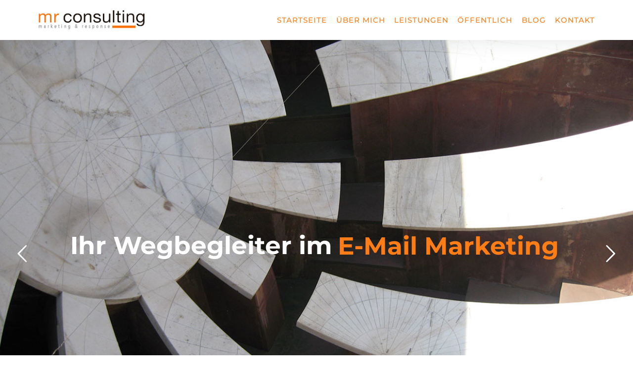

--- FILE ---
content_type: text/html; charset=UTF-8
request_url: https://www.mr-consulting.net/
body_size: 27369
content:
<!DOCTYPE html>
<html lang="de">
<head>
  <meta charset="UTF-8">
  <meta name="viewport" content="width=device-width, initial-scale=1.0">
  <meta http-equiv="X-UA-Compatible" content="IE=edge">
  <link rel="profile" href="http://gmpg.org/xfn/11">
  <link rel="pingback" href="https://www.mr-consulting.net/xmlrpc.php">

                  <link rel="shortcut icon" href="https://www.mr-consulting.net/wp-content/uploads/Custom_Favicon.jpg">
         


<meta name='robots' content='index, follow, max-image-preview:large, max-snippet:-1, max-video-preview:-1' />

	<!-- This site is optimized with the Yoast SEO plugin v23.0 - https://yoast.com/wordpress/plugins/seo/ -->
	<title>MR Consulting - Ihre Expertin im E-Mail Marketing Melanie Riedel</title>
	<meta name="description" content="Ihre E-Mail Expertin Melanie Riedel berät Sie im E-Mail Marketing bei Neukundengewinnung und Bestandskundenaktivierung: B2B und B2C Leadgenerierung, ..." />
	<link rel="canonical" href="https://www.mr-consulting.net/" />
	<meta property="og:locale" content="de_DE" />
	<meta property="og:type" content="website" />
	<meta property="og:title" content="MR Consulting - Ihre Expertin im E-Mail Marketing Melanie Riedel" />
	<meta property="og:description" content="Ihre E-Mail Expertin Melanie Riedel berät Sie im E-Mail Marketing bei Neukundengewinnung und Bestandskundenaktivierung: B2B und B2C Leadgenerierung, ..." />
	<meta property="og:url" content="https://www.mr-consulting.net/" />
	<meta property="og:site_name" content="MR-Consulting" />
	<meta property="article:modified_time" content="2023-08-01T12:08:40+00:00" />
	<meta name="twitter:card" content="summary_large_image" />
	<meta name="twitter:site" content="@Melanie_Riedel" />
	<script type="application/ld+json" class="yoast-schema-graph">{"@context":"https://schema.org","@graph":[{"@type":"WebPage","@id":"https://www.mr-consulting.net/","url":"https://www.mr-consulting.net/","name":"MR Consulting - Ihre Expertin im E-Mail Marketing Melanie Riedel","isPartOf":{"@id":"https://www.mr-consulting.net/#website"},"datePublished":"2018-02-26T10:55:54+00:00","dateModified":"2023-08-01T12:08:40+00:00","description":"Ihre E-Mail Expertin Melanie Riedel berät Sie im E-Mail Marketing bei Neukundengewinnung und Bestandskundenaktivierung: B2B und B2C Leadgenerierung, ...","breadcrumb":{"@id":"https://www.mr-consulting.net/#breadcrumb"},"inLanguage":"de","potentialAction":[{"@type":"ReadAction","target":["https://www.mr-consulting.net/"]}]},{"@type":"BreadcrumbList","@id":"https://www.mr-consulting.net/#breadcrumb","itemListElement":[{"@type":"ListItem","position":1,"name":"Startseite"}]},{"@type":"WebSite","@id":"https://www.mr-consulting.net/#website","url":"https://www.mr-consulting.net/","name":"MR-Consulting","description":"marketing &amp; response","potentialAction":[{"@type":"SearchAction","target":{"@type":"EntryPoint","urlTemplate":"https://www.mr-consulting.net/?s={search_term_string}"},"query-input":"required name=search_term_string"}],"inLanguage":"de"}]}</script>
	<meta name="google-site-verification" content="qf7KSCWEqB2IL6TVEznTMQ2ldHGjIdidBhPYjy1gGzc" />
	<!-- / Yoast SEO plugin. -->


								<script id="omgf-pro-remove-async-google-fonts" type="text/javascript" src="[data-uri]"></script>
				

<link rel="alternate" type="application/rss+xml" title="MR-Consulting &raquo; Feed" href="https://www.mr-consulting.net/feed/" />
<link rel="alternate" type="application/rss+xml" title="MR-Consulting &raquo; Kommentar-Feed" href="https://www.mr-consulting.net/comments/feed/" />
<script type="text/javascript">
/* <![CDATA[ */
window._wpemojiSettings = {"baseUrl":"https:\/\/s.w.org\/images\/core\/emoji\/15.0.3\/72x72\/","ext":".png","svgUrl":"https:\/\/s.w.org\/images\/core\/emoji\/15.0.3\/svg\/","svgExt":".svg","source":{"concatemoji":"https:\/\/www.mr-consulting.net\/wp-includes\/js\/wp-emoji-release.min.js?ver=6.6.4"}};
/*! This file is auto-generated */
!function(i,n){var o,s,e;function c(e){try{var t={supportTests:e,timestamp:(new Date).valueOf()};sessionStorage.setItem(o,JSON.stringify(t))}catch(e){}}function p(e,t,n){e.clearRect(0,0,e.canvas.width,e.canvas.height),e.fillText(t,0,0);var t=new Uint32Array(e.getImageData(0,0,e.canvas.width,e.canvas.height).data),r=(e.clearRect(0,0,e.canvas.width,e.canvas.height),e.fillText(n,0,0),new Uint32Array(e.getImageData(0,0,e.canvas.width,e.canvas.height).data));return t.every(function(e,t){return e===r[t]})}function u(e,t,n){switch(t){case"flag":return n(e,"\ud83c\udff3\ufe0f\u200d\u26a7\ufe0f","\ud83c\udff3\ufe0f\u200b\u26a7\ufe0f")?!1:!n(e,"\ud83c\uddfa\ud83c\uddf3","\ud83c\uddfa\u200b\ud83c\uddf3")&&!n(e,"\ud83c\udff4\udb40\udc67\udb40\udc62\udb40\udc65\udb40\udc6e\udb40\udc67\udb40\udc7f","\ud83c\udff4\u200b\udb40\udc67\u200b\udb40\udc62\u200b\udb40\udc65\u200b\udb40\udc6e\u200b\udb40\udc67\u200b\udb40\udc7f");case"emoji":return!n(e,"\ud83d\udc26\u200d\u2b1b","\ud83d\udc26\u200b\u2b1b")}return!1}function f(e,t,n){var r="undefined"!=typeof WorkerGlobalScope&&self instanceof WorkerGlobalScope?new OffscreenCanvas(300,150):i.createElement("canvas"),a=r.getContext("2d",{willReadFrequently:!0}),o=(a.textBaseline="top",a.font="600 32px Arial",{});return e.forEach(function(e){o[e]=t(a,e,n)}),o}function t(e){var t=i.createElement("script");t.src=e,t.defer=!0,i.head.appendChild(t)}"undefined"!=typeof Promise&&(o="wpEmojiSettingsSupports",s=["flag","emoji"],n.supports={everything:!0,everythingExceptFlag:!0},e=new Promise(function(e){i.addEventListener("DOMContentLoaded",e,{once:!0})}),new Promise(function(t){var n=function(){try{var e=JSON.parse(sessionStorage.getItem(o));if("object"==typeof e&&"number"==typeof e.timestamp&&(new Date).valueOf()<e.timestamp+604800&&"object"==typeof e.supportTests)return e.supportTests}catch(e){}return null}();if(!n){if("undefined"!=typeof Worker&&"undefined"!=typeof OffscreenCanvas&&"undefined"!=typeof URL&&URL.createObjectURL&&"undefined"!=typeof Blob)try{var e="postMessage("+f.toString()+"("+[JSON.stringify(s),u.toString(),p.toString()].join(",")+"));",r=new Blob([e],{type:"text/javascript"}),a=new Worker(URL.createObjectURL(r),{name:"wpTestEmojiSupports"});return void(a.onmessage=function(e){c(n=e.data),a.terminate(),t(n)})}catch(e){}c(n=f(s,u,p))}t(n)}).then(function(e){for(var t in e)n.supports[t]=e[t],n.supports.everything=n.supports.everything&&n.supports[t],"flag"!==t&&(n.supports.everythingExceptFlag=n.supports.everythingExceptFlag&&n.supports[t]);n.supports.everythingExceptFlag=n.supports.everythingExceptFlag&&!n.supports.flag,n.DOMReady=!1,n.readyCallback=function(){n.DOMReady=!0}}).then(function(){return e}).then(function(){var e;n.supports.everything||(n.readyCallback(),(e=n.source||{}).concatemoji?t(e.concatemoji):e.wpemoji&&e.twemoji&&(t(e.twemoji),t(e.wpemoji)))}))}((window,document),window._wpemojiSettings);
/* ]]> */
</script>
<style id='wp-emoji-styles-inline-css' type='text/css'>

	img.wp-smiley, img.emoji {
		display: inline !important;
		border: none !important;
		box-shadow: none !important;
		height: 1em !important;
		width: 1em !important;
		margin: 0 0.07em !important;
		vertical-align: -0.1em !important;
		background: none !important;
		padding: 0 !important;
	}
</style>
<link rel='stylesheet' id='wp-block-library-css' href='https://www.mr-consulting.net/wp-includes/css/dist/block-library/style.min.css?ver=6.6.4' type='text/css' media='all' />
<style id='classic-theme-styles-inline-css' type='text/css'>
/*! This file is auto-generated */
.wp-block-button__link{color:#fff;background-color:#32373c;border-radius:9999px;box-shadow:none;text-decoration:none;padding:calc(.667em + 2px) calc(1.333em + 2px);font-size:1.125em}.wp-block-file__button{background:#32373c;color:#fff;text-decoration:none}
</style>
<style id='global-styles-inline-css' type='text/css'>
:root{--wp--preset--aspect-ratio--square: 1;--wp--preset--aspect-ratio--4-3: 4/3;--wp--preset--aspect-ratio--3-4: 3/4;--wp--preset--aspect-ratio--3-2: 3/2;--wp--preset--aspect-ratio--2-3: 2/3;--wp--preset--aspect-ratio--16-9: 16/9;--wp--preset--aspect-ratio--9-16: 9/16;--wp--preset--color--black: #000000;--wp--preset--color--cyan-bluish-gray: #abb8c3;--wp--preset--color--white: #ffffff;--wp--preset--color--pale-pink: #f78da7;--wp--preset--color--vivid-red: #cf2e2e;--wp--preset--color--luminous-vivid-orange: #ff6900;--wp--preset--color--luminous-vivid-amber: #fcb900;--wp--preset--color--light-green-cyan: #7bdcb5;--wp--preset--color--vivid-green-cyan: #00d084;--wp--preset--color--pale-cyan-blue: #8ed1fc;--wp--preset--color--vivid-cyan-blue: #0693e3;--wp--preset--color--vivid-purple: #9b51e0;--wp--preset--gradient--vivid-cyan-blue-to-vivid-purple: linear-gradient(135deg,rgba(6,147,227,1) 0%,rgb(155,81,224) 100%);--wp--preset--gradient--light-green-cyan-to-vivid-green-cyan: linear-gradient(135deg,rgb(122,220,180) 0%,rgb(0,208,130) 100%);--wp--preset--gradient--luminous-vivid-amber-to-luminous-vivid-orange: linear-gradient(135deg,rgba(252,185,0,1) 0%,rgba(255,105,0,1) 100%);--wp--preset--gradient--luminous-vivid-orange-to-vivid-red: linear-gradient(135deg,rgba(255,105,0,1) 0%,rgb(207,46,46) 100%);--wp--preset--gradient--very-light-gray-to-cyan-bluish-gray: linear-gradient(135deg,rgb(238,238,238) 0%,rgb(169,184,195) 100%);--wp--preset--gradient--cool-to-warm-spectrum: linear-gradient(135deg,rgb(74,234,220) 0%,rgb(151,120,209) 20%,rgb(207,42,186) 40%,rgb(238,44,130) 60%,rgb(251,105,98) 80%,rgb(254,248,76) 100%);--wp--preset--gradient--blush-light-purple: linear-gradient(135deg,rgb(255,206,236) 0%,rgb(152,150,240) 100%);--wp--preset--gradient--blush-bordeaux: linear-gradient(135deg,rgb(254,205,165) 0%,rgb(254,45,45) 50%,rgb(107,0,62) 100%);--wp--preset--gradient--luminous-dusk: linear-gradient(135deg,rgb(255,203,112) 0%,rgb(199,81,192) 50%,rgb(65,88,208) 100%);--wp--preset--gradient--pale-ocean: linear-gradient(135deg,rgb(255,245,203) 0%,rgb(182,227,212) 50%,rgb(51,167,181) 100%);--wp--preset--gradient--electric-grass: linear-gradient(135deg,rgb(202,248,128) 0%,rgb(113,206,126) 100%);--wp--preset--gradient--midnight: linear-gradient(135deg,rgb(2,3,129) 0%,rgb(40,116,252) 100%);--wp--preset--font-size--small: 13px;--wp--preset--font-size--medium: 20px;--wp--preset--font-size--large: 36px;--wp--preset--font-size--x-large: 42px;--wp--preset--spacing--20: 0.44rem;--wp--preset--spacing--30: 0.67rem;--wp--preset--spacing--40: 1rem;--wp--preset--spacing--50: 1.5rem;--wp--preset--spacing--60: 2.25rem;--wp--preset--spacing--70: 3.38rem;--wp--preset--spacing--80: 5.06rem;--wp--preset--shadow--natural: 6px 6px 9px rgba(0, 0, 0, 0.2);--wp--preset--shadow--deep: 12px 12px 50px rgba(0, 0, 0, 0.4);--wp--preset--shadow--sharp: 6px 6px 0px rgba(0, 0, 0, 0.2);--wp--preset--shadow--outlined: 6px 6px 0px -3px rgba(255, 255, 255, 1), 6px 6px rgba(0, 0, 0, 1);--wp--preset--shadow--crisp: 6px 6px 0px rgba(0, 0, 0, 1);}:where(.is-layout-flex){gap: 0.5em;}:where(.is-layout-grid){gap: 0.5em;}body .is-layout-flex{display: flex;}.is-layout-flex{flex-wrap: wrap;align-items: center;}.is-layout-flex > :is(*, div){margin: 0;}body .is-layout-grid{display: grid;}.is-layout-grid > :is(*, div){margin: 0;}:where(.wp-block-columns.is-layout-flex){gap: 2em;}:where(.wp-block-columns.is-layout-grid){gap: 2em;}:where(.wp-block-post-template.is-layout-flex){gap: 1.25em;}:where(.wp-block-post-template.is-layout-grid){gap: 1.25em;}.has-black-color{color: var(--wp--preset--color--black) !important;}.has-cyan-bluish-gray-color{color: var(--wp--preset--color--cyan-bluish-gray) !important;}.has-white-color{color: var(--wp--preset--color--white) !important;}.has-pale-pink-color{color: var(--wp--preset--color--pale-pink) !important;}.has-vivid-red-color{color: var(--wp--preset--color--vivid-red) !important;}.has-luminous-vivid-orange-color{color: var(--wp--preset--color--luminous-vivid-orange) !important;}.has-luminous-vivid-amber-color{color: var(--wp--preset--color--luminous-vivid-amber) !important;}.has-light-green-cyan-color{color: var(--wp--preset--color--light-green-cyan) !important;}.has-vivid-green-cyan-color{color: var(--wp--preset--color--vivid-green-cyan) !important;}.has-pale-cyan-blue-color{color: var(--wp--preset--color--pale-cyan-blue) !important;}.has-vivid-cyan-blue-color{color: var(--wp--preset--color--vivid-cyan-blue) !important;}.has-vivid-purple-color{color: var(--wp--preset--color--vivid-purple) !important;}.has-black-background-color{background-color: var(--wp--preset--color--black) !important;}.has-cyan-bluish-gray-background-color{background-color: var(--wp--preset--color--cyan-bluish-gray) !important;}.has-white-background-color{background-color: var(--wp--preset--color--white) !important;}.has-pale-pink-background-color{background-color: var(--wp--preset--color--pale-pink) !important;}.has-vivid-red-background-color{background-color: var(--wp--preset--color--vivid-red) !important;}.has-luminous-vivid-orange-background-color{background-color: var(--wp--preset--color--luminous-vivid-orange) !important;}.has-luminous-vivid-amber-background-color{background-color: var(--wp--preset--color--luminous-vivid-amber) !important;}.has-light-green-cyan-background-color{background-color: var(--wp--preset--color--light-green-cyan) !important;}.has-vivid-green-cyan-background-color{background-color: var(--wp--preset--color--vivid-green-cyan) !important;}.has-pale-cyan-blue-background-color{background-color: var(--wp--preset--color--pale-cyan-blue) !important;}.has-vivid-cyan-blue-background-color{background-color: var(--wp--preset--color--vivid-cyan-blue) !important;}.has-vivid-purple-background-color{background-color: var(--wp--preset--color--vivid-purple) !important;}.has-black-border-color{border-color: var(--wp--preset--color--black) !important;}.has-cyan-bluish-gray-border-color{border-color: var(--wp--preset--color--cyan-bluish-gray) !important;}.has-white-border-color{border-color: var(--wp--preset--color--white) !important;}.has-pale-pink-border-color{border-color: var(--wp--preset--color--pale-pink) !important;}.has-vivid-red-border-color{border-color: var(--wp--preset--color--vivid-red) !important;}.has-luminous-vivid-orange-border-color{border-color: var(--wp--preset--color--luminous-vivid-orange) !important;}.has-luminous-vivid-amber-border-color{border-color: var(--wp--preset--color--luminous-vivid-amber) !important;}.has-light-green-cyan-border-color{border-color: var(--wp--preset--color--light-green-cyan) !important;}.has-vivid-green-cyan-border-color{border-color: var(--wp--preset--color--vivid-green-cyan) !important;}.has-pale-cyan-blue-border-color{border-color: var(--wp--preset--color--pale-cyan-blue) !important;}.has-vivid-cyan-blue-border-color{border-color: var(--wp--preset--color--vivid-cyan-blue) !important;}.has-vivid-purple-border-color{border-color: var(--wp--preset--color--vivid-purple) !important;}.has-vivid-cyan-blue-to-vivid-purple-gradient-background{background: var(--wp--preset--gradient--vivid-cyan-blue-to-vivid-purple) !important;}.has-light-green-cyan-to-vivid-green-cyan-gradient-background{background: var(--wp--preset--gradient--light-green-cyan-to-vivid-green-cyan) !important;}.has-luminous-vivid-amber-to-luminous-vivid-orange-gradient-background{background: var(--wp--preset--gradient--luminous-vivid-amber-to-luminous-vivid-orange) !important;}.has-luminous-vivid-orange-to-vivid-red-gradient-background{background: var(--wp--preset--gradient--luminous-vivid-orange-to-vivid-red) !important;}.has-very-light-gray-to-cyan-bluish-gray-gradient-background{background: var(--wp--preset--gradient--very-light-gray-to-cyan-bluish-gray) !important;}.has-cool-to-warm-spectrum-gradient-background{background: var(--wp--preset--gradient--cool-to-warm-spectrum) !important;}.has-blush-light-purple-gradient-background{background: var(--wp--preset--gradient--blush-light-purple) !important;}.has-blush-bordeaux-gradient-background{background: var(--wp--preset--gradient--blush-bordeaux) !important;}.has-luminous-dusk-gradient-background{background: var(--wp--preset--gradient--luminous-dusk) !important;}.has-pale-ocean-gradient-background{background: var(--wp--preset--gradient--pale-ocean) !important;}.has-electric-grass-gradient-background{background: var(--wp--preset--gradient--electric-grass) !important;}.has-midnight-gradient-background{background: var(--wp--preset--gradient--midnight) !important;}.has-small-font-size{font-size: var(--wp--preset--font-size--small) !important;}.has-medium-font-size{font-size: var(--wp--preset--font-size--medium) !important;}.has-large-font-size{font-size: var(--wp--preset--font-size--large) !important;}.has-x-large-font-size{font-size: var(--wp--preset--font-size--x-large) !important;}
:where(.wp-block-post-template.is-layout-flex){gap: 1.25em;}:where(.wp-block-post-template.is-layout-grid){gap: 1.25em;}
:where(.wp-block-columns.is-layout-flex){gap: 2em;}:where(.wp-block-columns.is-layout-grid){gap: 2em;}
:root :where(.wp-block-pullquote){font-size: 1.5em;line-height: 1.6;}
</style>
<link rel='stylesheet' id='contact-form-7-css' href='https://www.mr-consulting.net/wp-content/plugins/contact-form-7/includes/css/styles.css?ver=5.9.7' type='text/css' media='all' />
<link rel='stylesheet' id='bootstrap-css' href='https://www.mr-consulting.net/wp-content/themes/invictus/css/bootstrap.min.css?ver=3.3.6' type='text/css' media='all' />
<link rel='stylesheet' id='insignia-default-css' href='https://www.mr-consulting.net/wp-content/themes/invictus/css/default.css' type='text/css' media='all' />
<link rel='stylesheet' id='ddfullscreenmenu-css' href='https://www.mr-consulting.net/wp-content/themes/invictus/css/ddfullscreenmenu.css?ver=6.6.4' type='text/css' media='all' />
<link rel='stylesheet' id='insignia-element-css' href='https://www.mr-consulting.net/wp-content/themes/invictus/css/element.css?ver=6.6.4' type='text/css' media='all' />
<link rel='stylesheet' id='insignia-event-css' href='https://www.mr-consulting.net/wp-content/themes/invictus/css/event.css?ver=6.6.4' type='text/css' media='all' />
<link rel='stylesheet' id='fontawesome-css' href='https://www.mr-consulting.net/wp-content/themes/invictus/css/font-awesome.min.css?ver=4.5.0' type='text/css' media='all' />
<link rel='stylesheet' id='simple-line-icons-css' href='https://www.mr-consulting.net/wp-content/themes/invictus/css/simple-line-icons.css?ver=6.6.4' type='text/css' media='all' />
<link rel='stylesheet' id='insignia-main-css' href='https://www.mr-consulting.net/wp-content/themes/invictus/style.css?ver=6.6.4' type='text/css' media='all' />
<style id='insignia-main-inline-css' type='text/css'>
   .xyz{
      display:block
       }



/*Preloader*/
.se-pre-con { 
	position: fixed;
	left: 0; top: 0; 
	z-index: 999; 
	width: 100%; 
	height: 100%; 
	overflow: visible;
			background-repeat: no-repeat;
	background-position: center center; 
}


/*Page Header css*/

.subpage-banner-wrapper{
	height:  300px ;
        opacity: 1;
}
.ins-breadcrumbs .current{
	color:#ffffff;
}
.ins-breadcrumbs {
        text-align:center;
}


.archive-port-header{
	height:  300px ;
}


/*Single Product Header image css*/
.shop-page-header{
	height:  300px ;
}

/*shop page Header image css*/
.shop-page-archive-header{
	height:  300px ;
}

/***Archive Blog***/
.archive-blog-header{
	height:  300px ;
}


/***Single Blog***/
.single-blog-header{
	}

/*Event*/
.single-event-header{
	height:  350px ;
}
.archive-event-header{
	height:  300px ;
}


/***** background image *****/
.sp-tabs-main li.vc_tta-tab.vc_active a{
	background-color:  #fe7d16 !important;
}

.inv-logo-wrap .inv-main-header-logo-img, .inv-logo-wrap .inv-mobile-header-logo-img, .retina-main-logo, .retina-mobile-logo{
    max-height: 80px;
}


@media(min-width:800px){
.retina-mobile-logo{
    display:none !important;
}

}
@media(max-width:800px){
.desktop-menu{
    display:none;
}
.invert ul.sub-sub-menu{
    border-right:none;
}
#menu-fixer{
    display:none;
}
.inv-mobile-header-logo-img{
    display: block;
}
.inv-main-header-logo-img, .inv-fixed-header-logo-img, .inv-standard-header.sticky-header-enabled.fixed-menu .retina-fixed-logo{
    display:none !important;
}
.inv-header-inner{
    min-height: 80px;
    display: flex;
}
.inv-main-header-topbar {
    display: none;
}
.absolute-header {
    position: initial;
    min-width: 100%;

}
.inv-top-center-logo-header .inv-header-logo-holder{
border:none;
}
}
@media(max-width:800px){
.header-one-mobile {
    display: block !important;
}
.inv-top-center-logo-header .inv-header-logo-holder{
    height:auto !important;
}
.retina-main-logo{
    display: none !important;
}
}
@media(min-width:800px){
.sub-menu-full-width ul.menu-depth-2 {
    display: block !important;
}
}




.cd-nav .cd-contact-info a, .cd-nav .cd-contact-info li, .header_one_socials a i, li.header-one-button a, .header_two_socials a i, .top_bar_info-seven li i, li.h5-btn i,.header_nine_socials a i{
color: #fe7f18;
}
.top-header ul li, .header7-btn a, .top_bar_info_wr_eight .top_bar_info_eight li span, .header-twelve-top-bar-left p, .top_bar_info_wr_five .top_bar_info_five li span, li.h5-btn a, li.h3-btn a{
font-family: Montserrat;
}
.current-menu-item{
color: #fe7f18 !important;
}
.topbar-enabled.sticky-header-enabled.fixed-menu {
    -webkit-transform: translateY(-40px);
    -moz-transform: translateY(-40px);
    -o-transform: translateY(-40px);
    transform: translateY(-40px);
}

.inv-top-center-logo-header.sticky-header-enabled.fixed-menu{
    -webkit-transform: translateY(-60px);
    -moz-transform: translateY(-60px);
    -o-transform: translateY(-60px);
    transform: translateY(-60px);
}
.header-four-logo img{
    max-height: 50px;
}







</style>
<link rel='stylesheet' id='insignia-invictus-css' href='https://www.mr-consulting.net/wp-content/themes/invictus/css/invictus.css?ver=6.6.4' type='text/css' media='all' />
<link rel='stylesheet' id='js_composer_front-css' href='https://www.mr-consulting.net/wp-content/plugins/js_composer/assets/css/js_composer.min.css?ver=7.7.2' type='text/css' media='all' />
<link rel="preload" as="style" href="//www.mr-consulting.net/wp-content/uploads/omgf/omgf-stylesheet-384/omgf-stylesheet-384.css?ver=1664352393" /><link rel="stylesheet" href="//www.mr-consulting.net/wp-content/uploads/omgf/omgf-stylesheet-384/omgf-stylesheet-384.css?ver=1664352393" media="print" onload="this.media='all'"><noscript><link rel="stylesheet" href="//www.mr-consulting.net/wp-content/uploads/omgf/omgf-stylesheet-384/omgf-stylesheet-384.css?ver=1664352393" /></noscript><link rel='stylesheet' id='wpgdprc-front-css-css' href='https://www.mr-consulting.net/wp-content/plugins/wp-gdpr-compliance/Assets/css/front.css?ver=1676969854' type='text/css' media='all' />
<style id='wpgdprc-front-css-inline-css' type='text/css'>
:root{--wp-gdpr--bar--background-color: #000000;--wp-gdpr--bar--color: #ffffff;--wp-gdpr--button--background-color: #000000;--wp-gdpr--button--background-color--darken: #000000;--wp-gdpr--button--color: #ffffff;}
</style>
<script type="text/javascript" src="https://www.mr-consulting.net/wp-includes/js/jquery/jquery.min.js?ver=3.7.1" id="jquery-core-js"></script>
<script type="text/javascript" src="https://www.mr-consulting.net/wp-includes/js/jquery/jquery-migrate.min.js?ver=3.4.1" id="jquery-migrate-js"></script>
<script type="text/javascript" src="https://www.mr-consulting.net/wp-content/plugins/revslider/public/assets/js/rbtools.min.js?ver=6.6.15" async id="tp-tools-js"></script>
<script type="text/javascript" src="https://www.mr-consulting.net/wp-content/plugins/revslider/public/assets/js/rs6.min.js?ver=6.6.15" async id="revmin-js"></script>
<script type="text/javascript" src="https://www.mr-consulting.net/wp-content/themes/invictus/js/instafeed.min.js?ver=6.6.4" id="instafeed-min-js"></script>
<script type="text/javascript" src="https://www.mr-consulting.net/wp-content/themes/invictus/js/html5shiv.min.js?ver=6.6.4" id="html5-shiv-script-js"></script>
<script type="text/javascript" src="https://www.mr-consulting.net/wp-content/themes/invictus/js/aos.js?ver=6.6.4" id="aos-script-js"></script>
<script type="text/javascript" src="https://www.mr-consulting.net/wp-content/themes/invictus/js/slick.js?ver=6.6.4" id="slick-js"></script>
<script type="text/javascript" id="wpgdprc-front-js-js-extra">
/* <![CDATA[ */
var wpgdprcFront = {"ajaxUrl":"https:\/\/www.mr-consulting.net\/wp-admin\/admin-ajax.php","ajaxNonce":"c47a3af0e7","ajaxArg":"security","pluginPrefix":"wpgdprc","blogId":"1","isMultiSite":"","locale":"de_DE","showSignUpModal":"","showFormModal":"","cookieName":"wpgdprc-consent","consentVersion":"","path":"\/","prefix":"wpgdprc"};
/* ]]> */
</script>
<script type="text/javascript" src="https://www.mr-consulting.net/wp-content/plugins/wp-gdpr-compliance/Assets/js/front.min.js?ver=1676969854" id="wpgdprc-front-js-js"></script>
<script></script><link rel="https://api.w.org/" href="https://www.mr-consulting.net/wp-json/" /><link rel="alternate" title="JSON" type="application/json" href="https://www.mr-consulting.net/wp-json/wp/v2/pages/10" /><link rel="EditURI" type="application/rsd+xml" title="RSD" href="https://www.mr-consulting.net/xmlrpc.php?rsd" />
<meta name="generator" content="WordPress 6.6.4" />
<link rel='shortlink' href='https://www.mr-consulting.net/' />
<link rel="alternate" title="oEmbed (JSON)" type="application/json+oembed" href="https://www.mr-consulting.net/wp-json/oembed/1.0/embed?url=https%3A%2F%2Fwww.mr-consulting.net%2F" />
<link rel="alternate" title="oEmbed (XML)" type="text/xml+oembed" href="https://www.mr-consulting.net/wp-json/oembed/1.0/embed?url=https%3A%2F%2Fwww.mr-consulting.net%2F&#038;format=xml" />
<meta name="generator" content="Redux 4.4.18" /><style type="text/css">.recentcomments a{display:inline !important;padding:0 !important;margin:0 !important;}</style><meta name="generator" content="Powered by WPBakery Page Builder - drag and drop page builder for WordPress."/>
<meta name="generator" content="Powered by Slider Revolution 6.6.15 - responsive, Mobile-Friendly Slider Plugin for WordPress with comfortable drag and drop interface." />
<script>function setREVStartSize(e){
			//window.requestAnimationFrame(function() {
				window.RSIW = window.RSIW===undefined ? window.innerWidth : window.RSIW;
				window.RSIH = window.RSIH===undefined ? window.innerHeight : window.RSIH;
				try {
					var pw = document.getElementById(e.c).parentNode.offsetWidth,
						newh;
					pw = pw===0 || isNaN(pw) || (e.l=="fullwidth" || e.layout=="fullwidth") ? window.RSIW : pw;
					e.tabw = e.tabw===undefined ? 0 : parseInt(e.tabw);
					e.thumbw = e.thumbw===undefined ? 0 : parseInt(e.thumbw);
					e.tabh = e.tabh===undefined ? 0 : parseInt(e.tabh);
					e.thumbh = e.thumbh===undefined ? 0 : parseInt(e.thumbh);
					e.tabhide = e.tabhide===undefined ? 0 : parseInt(e.tabhide);
					e.thumbhide = e.thumbhide===undefined ? 0 : parseInt(e.thumbhide);
					e.mh = e.mh===undefined || e.mh=="" || e.mh==="auto" ? 0 : parseInt(e.mh,0);
					if(e.layout==="fullscreen" || e.l==="fullscreen")
						newh = Math.max(e.mh,window.RSIH);
					else{
						e.gw = Array.isArray(e.gw) ? e.gw : [e.gw];
						for (var i in e.rl) if (e.gw[i]===undefined || e.gw[i]===0) e.gw[i] = e.gw[i-1];
						e.gh = e.el===undefined || e.el==="" || (Array.isArray(e.el) && e.el.length==0)? e.gh : e.el;
						e.gh = Array.isArray(e.gh) ? e.gh : [e.gh];
						for (var i in e.rl) if (e.gh[i]===undefined || e.gh[i]===0) e.gh[i] = e.gh[i-1];
											
						var nl = new Array(e.rl.length),
							ix = 0,
							sl;
						e.tabw = e.tabhide>=pw ? 0 : e.tabw;
						e.thumbw = e.thumbhide>=pw ? 0 : e.thumbw;
						e.tabh = e.tabhide>=pw ? 0 : e.tabh;
						e.thumbh = e.thumbhide>=pw ? 0 : e.thumbh;
						for (var i in e.rl) nl[i] = e.rl[i]<window.RSIW ? 0 : e.rl[i];
						sl = nl[0];
						for (var i in nl) if (sl>nl[i] && nl[i]>0) { sl = nl[i]; ix=i;}
						var m = pw>(e.gw[ix]+e.tabw+e.thumbw) ? 1 : (pw-(e.tabw+e.thumbw)) / (e.gw[ix]);
						newh =  (e.gh[ix] * m) + (e.tabh + e.thumbh);
					}
					var el = document.getElementById(e.c);
					if (el!==null && el) el.style.height = newh+"px";
					el = document.getElementById(e.c+"_wrapper");
					if (el!==null && el) {
						el.style.height = newh+"px";
						el.style.display = "block";
					}
				} catch(e){
					console.log("Failure at Presize of Slider:" + e)
				}
			//});
		  };</script>
		<style type="text/css" id="wp-custom-css">
			.fa.dl-menu-submenu-icon { 
    color:#fe7d16; 
    font-size: 25px; 
    width: 40px; 
    text-align: center; 
    line-height: 50px; 
    position: absolute; 
    top: 0; 
    right: 0; 
    cursor: pointer; 
} 		</style>
		<style id="ins_opt-dynamic-css" title="dynamic-css" class="redux-options-output">.pc-bg, .coach-button-holder .coach-button-inner, ul.inv-about-me-social-media-inner li a:hover, .about-me-title-separator-inner, .inv-services-process-bottom-line, .services-two-icon-box-inner .services-two-icon-box-title h5:before, .inv-title-separator, ul.inv-contact-two-social-media-inner li a:hover, .startup-title-separator, .layout-5-button-holder .layout-5-button:hover, .layout-1-pricing-plan-inner.layout-1-pricing-plan-featured.centered-box ul li:nth-child(odd), .layout-1-pricing-plan-featured .layout-1-pricing-plan-header, .layout-1-pricing-plan-inner.layout-1-pricing-plan-featured, .layout-4-button-holder .layout-4-button-bg, .layout-4-pricing-tabels-box-bg, .inv-pricing-three-wrapper-bg, .app-button-holder .app-button:hover, .layout-2-pricing-table-box:hover, .layout-2-pricing-table-bg, .layout-2-pricing-table-button,.inv-separator-line-inner, .woocommerce a.button.alt, .woocommerce-MyAccount-content .address a, .inv-team-six-job-holder:after, .pricing-border-button.pricing-bg-button, .pricing-pics-box.pricing-pics-bg-box,input[type="submit"], p.return-to-shop a.button.wc-backward,section#footer .widget h5.widget-title:after , .woocommerce-Message.woocommerce-Message--info.woocommerce-info a, input.woocommerce-Button.button, li.woocommerce-MyAccount-navigation-link.is-active, p.form-row input.button.login-btn, a.button.checkout.wc-forward:hover, p.form-row.form-row-last .button, .woocomerce-form .form-row input.button, button.checkout.wc-forward:hover, a.button.view_cart_btn.wc-forward, .woocommerce span.onsale, .about-call-to-action, .about-progress-bar .vc_bar, .apt-clients-details-box h2:after, .about-two-working-box h1:after, .apt-features-text-box h5:after, .service-btn>a:hover, .service-3-btn>a:hover, input.contactus-1-btn, input.contactus-2-btn, ul.c-2-social>li>a:hover, .ins-services-right .ins-services-text:after, .ins-choose-us-section .ins-choose-us-heading:after, .woocommerce button.button, .woocommerce .widget_price_filter .ui-slider .ui-slider-handle, .woocommerce #review_form #respond .form-submit input,.woocommerce div.product form.cart .button , .insignia-button, input.button.size-lg,a.checkout-button.button.icon_right.size-lg.alt.wc-forward, input#place_order, .form-row input.woocommerce-Button.button,.hc-button, .inv-portfolio-filter-button-inner.inv-portfolio-filter-button_solid_bg.active-filter-button, .banking-button-holder .banking-button-light:hover, .banking-button-holder .banking-button-small, .architect-button-holder .architect-button:hover, .inv-flip-content .inv-flip-title h4:after, .car-title-bdr-one, .car-title-bdr-two, .car-button-holder .car-button-small, .inv-blog-grid-3-category .inv-blog-grid-3-category-text, .separator-line-inner, .cns-border-button:before, .cns-title-main-wrapper .italic-font:after, .cns-button-container .cns-form-button, .ca-link-hover.inv-main-title:before, .startup-title-wrapper .startup-title-separator, .agency-title-wrapper .agency-title-separator, .inv-pricing-double-primary .inv-pricing-double-layer-lower, .da-service-box-wrapper.da-service-box-primary:hover, .da-counter-inner:hover, .event-time-table-list-item:hover .event-list-item-title, .fl-title-separator-inner, .fl-service-box-inner:hover, .fl-counter-box-inner:hover, .contact-info-main-box, .gym-button, .Gym-Contact-form-button, .fl-button-holder .fl-button, input.footer-one-submit-button, .Gym-Contact-form-button, .hotel-button-holder .hotel-button-small, .hotel-button-holder .hotel-button-medium, .app-button-holder .app-button:hover, .photography-button-holder .photography-button:hover, .photography-title-inner:before, .photography-title-inner:after, .restaurant-button-holder .restaurant-button-medium, .seo-title-separator, .seo-button-holder .seo-button, .seo-button-holder input[type=submit].seo-button:hover, .seo-icon-box-inner .seo-icon-box-title h5:before, .startup-button-holder .startup-button, .vp-contact-call-to-action .vp-styled-link:before, .hosting-main-title h3:after, .hosting-button-holder .hosting-button-secondary:hover, .domain-radio input[type=radio]:checked ~ .check::before, .coffee-left-box.coffee-icon-box h5:before, .coffee-title-wrapper h1:after, .wedding-title-wrapper h6:before, .wedding-title-wrapper h6:after, .wedding-contact-section-inner, a.inv-wedding-bottom-button, #tribe-bar-form .tribe-bar-submit input[type=submit], #tribe-bar-form .second-row #tribe-bar-views li.tribe-bar-views-option.tribe-bar-active a, #tribe-events .tribe-events-button, .tribe-events-button, .tribe-events-calendar th, .tribe-events-calendar td.tribe-events-present div[id*=tribe-events-daynum-], .tribe-events-calendar td.tribe-events-present div[id*=tribe-events-daynum-]>a, .roofing-title-wrapper .roofing-title-text:after, .Weapon-title-text:before, .Weapon-title-text:after, .scalize .item-point, .inv-border-button:hover, .lawyer-button-holder .lawyer-button-small, .lawyer-button-holder .lawyer-button-medium, .lawyer-button-holder .lawyer-button-large{background-color:#fe7d16;}a, .pc,a.inv-about-us-bottom-button, .inv-faq-question-num, .services-two-icon-box-icon, .services-icon, p.inv-contact-three-col-section-btn:hover,p.inv-contact-three-col-section-btn:hover a, .inv-contact-three-col-section-wrapper h6, p.inv-contact-two-info-info, .inv-multi-address-icon, a.inv-fill-hover:hover, .layout-5-pricing-plan-price-inner .layout-5-pricing-plan-price, .layout-5-button-holder .layout-5-button, .dollar-icon ,.inv-pricing-plan-price, .app-button-holder .app-button, .layout-2-price-wrapper,.layout-2-pricing-table-box i, .woocommerce-message::before, .comment-form p.stars span a, .pricing-details-box h5,.footer-one-box ul li a:hover, .slick-dots li button:before, form.woocommerce-EditAccountForm.edit-account legend,#customer_login a.lost_password.woo-lost_password2,.lost_password a,.woocommerce-info a.showlogin,.woocommerce-info a.showcoupon,a.button.view_cart_btn.wc-forward:hover,.woocommerce a.remove, .ins_cart_content p.total, .ins_cart_content p.buttons a, span.sp-social-icon-bottom:hover, .ins-faq-num, .nav-tabs>li.active>a , .nav-tabs>li.active>a:focus, .nav-tabs>li.active>a:hover, .widget_recent_comments .recentcomments:before, .con-footer-icon>i, .con-footer-text>p, .lawyer-calltoaction-btn:hover, .sp-contact-btn a:hover, .woocommerce .widget_shopping_cart .total strong,.woocommerce.widget_shopping_cart .total strong,  ul.product-categories li a:hover, .woocommerce .star-rating span:before,span.before-after-handle:before,span.before-after-handle:after,.blog-top-box ul li a:hover,.reply.comment-reply-link.ins_comment_rpl a,.comment-form-message a,.comment-reply-title a, .post-nav-grid-wrapper .post-nav-grid-icon, .tags-single-post-icon-wrapper .tags-single-post-icon, .blog-widget-area aside ul li a:hover, .sidebar-shop-page aside ul li .product-title:hover, .sidebar-shop-page aside ul li a:hover, .inv-portfolio-filter-button-inner.inv-portfolio-filter-button_bordered.active-filter-button, .inv-portfolio-filter-button-inner.inv-portfolio-filter-button_simple.active-filter-button, .inv-port-body-field .inv-port-button-link:hover, .prev-post-wrap .post-nav__title._prev:hover, .next-post-wrap .post-nav__title._next:hover, blockquote:before, .inv-port-header-field, .inv-main-header-right ul li.sub-menu-full-width ul.menu-depth-1.sub-menu-full-width > li.has-submenu > a, .banking-button-holder .banking-button-light,  .car-list-content ul li:before, .cns-list-content>ul>li:before, ul.cns-contact-list li:before, .inv-blog-grid-6-button a, .inv-clients-text-wrapper .inv-clients-text-inner a:hover, .inv-content-blog-meta .inv-content-blog-byline, .gym-themes-color, .hotel-room-meta .hotel-room-starting, .hotel-room-meta .hotel-room-price, .kids-list-wrapper ul li:before, .lawyer-services-inner:hover .lawyer-services-numeric-text, .app-button-holder .app-button, .seo-list-content ul li:before, .startup-button-holder .startup-button:hover, .travel-services-link a:hover, .travel-services-link a:focus, .domain-radio input[type=radio]:checked ~ label, .inv-process-sub-title h6, a.inv-wedding-bottom-button:hover, .shop-one-banner-content .shop-one-button:hover, .shop-one-button-holder .shop-one-button-link:hover, .typed-cursor, .quote-text:before, .tribe-events-nav-previous a .arrow-left.event--main-arrow:before, .tribe-events-nav-next a .arrow-right.event--main-arrow:before, .roofing-servings-wrapper span.roofing-servings:hover{color:#fe7d16;}.pc-border,a.inv-about-us-bottom-button, ul.inv-contact-two-social-media-inner li a:hover, .layout-5-button-holder .layout-5-button, .layout-4-button-holder .layout-4-button-bg, .app-button-holder .app-button:hover, .app-button-holder .app-button, .layout-2-pricing-table-box, .woocommerce-message, .pricing-border-button.pricing-bg-button,a.button.view_cart_btn.wc-forward:hover,  .border-line:before, .nav-pills>li.active>a:focus, .nav-pills>li.active>a:hover, .ins-services-border, .wpcf7-response-output.wpcf7-display-none.wpcf7-mail-sent-ok, input.hc-contact-btn.pc-bg:hover, .reply.comment-reply-link.ins_comment_rpl a, .inv-portfolio-filter-button-inner.inv-portfolio-filter-button_bordered.active-filter-button, .banking-serviceBox-inner:hover, .app-button-holder .app-button, .app-button-holder .app-button:hover, .photography-button-holder .photography-button, .photography-button-holder .photography-button:hover, .startup-button-holder .startup-button:hover, a.vp-button:before, .layout-6-pricing-inner:hover, .layout-6-pricing-tabels-box-bg .layout-6-pricing-inner, a.layout-6-button:before, .domain-radio input[type=radio]:checked ~ .check, a.inv-wedding-bottom-button, .scalize .item-point{border-color:#fe7d16;}.sc-bg,.woocommerce a.button.alt:hover, input.button.size-lg:hover, .woocommerce div.product form.cart .button:hover, p.form-row input.button.login-btn:hover,.woocommerce-Message.woocommerce-Message--info.woocommerce-info a:hover,.woocommerce-MyAccount-content .address a:hover,input.woocommerce-Button.button:hover,.woocomerce-form .form-row input.button:hover, p.form-row.form-row-last .button:hover, .woocommerce ul.products li.product .button:hover, .woocommerce ul.products li.product .button:hover, .woocommerce button.button:hover, .woocommerce .widget_price_filter .ui-slider .ui-slider-range, .woocommerce a.button:hover, .woocommerce #review_form #respond .form-submit input:hover, a.checkout-button.button.icon_right.size-lg.alt.wc-forward:hover, input#place_order:hover,.form-row input.woocommerce-Button.button:hover, .hc-button:hover, nav.header-six.header-six-sticky-menu.fixed-menu,.header-six-sticky-menu.fixed-menu .header-six-right, .inv-portfolio-filter-button-inner.inv-portfolio-filter-button_solid_bg, button:hover, input[type=button]:hover, input[type=reset]:hover, input[type=submit]:hover, .insignia-button:hover, .banking-serviceBox-inner:before, .banking-serviceBox-inner:after, .banking-button-holder .banking-button-light, .banking-button-holder .banking-button-small:hover, .car-button-holder .car-button-small:hover, .inv-pricing-double-secondary .inv-pricing-double-layer-lower, .da-service-box-wrapper.da-service-box-secondary:hover, .startup-title-separator.startup-light-separator, .event-title-separator, .hospital-Contact-info-box:hover .hospital-Contact-info-icon-box i, .hospital-button-holder .hospital-button-medium:hover, .hospital-button-holder .hospital-button-small:hover, .lawyer-Contact-info-box:hover .lawyer-Contact-info-icon-box i, .restaurant-button-holder>a:after, .hosting-button-holder .hosting-button:hover, .layout-1-button:hover, #tribe-bar-form .tribe-bar-submit input[type=submit]:hover, .hotel-button-holder .hotel-button-medium:hover, .hotel-button-holder .hotel-button-small:hover, .Security-Service-top-box:hover .Security-Service-top-icon-box, span.security-story-number-text:after, .event-button-holder .event-button-bg, .event-button-holder .event-button-bg-small, .lawyer-button-holder .lawyer-button-medium:hover, .lawyer-button-holder .lawyer-button-small:hover, .lawyer-button-holder .lawyer-button-large:hover{background-color:#696969;}.sc,.inv-app-button-inner .inv-app-button:hover, nav.woocommerce-MyAccount-navigation ul li a, td.product-name a, .widget_recent_comments .recentcomments a, .widget_categories a, .widget_archive ul li a, #calendar_wrap th, #wp-calendar #prev a:hover::after, #wp-calendar #next a:hover::after, .widget_recent_entries ul li a, .widget_meta ul li a, .widget_pages ul li a, .navigation li a, .navigation li a:hover, .navigation li.active a, .navigation li.disabled, ul.product_list_widget .product-title, ul.product-categories li a, inv-portfolio-filter-button-inner.inv-portfolio-filter-button_simple, .button-read-more-holder .button-read-more:hover, .inv-blog-grid-6-button a:hover, .fl-contact-social-box ul li .fl-social-icon:hover, .lawyer-right-icon-box:hover .lawyer-right-icon, .blog-widget-area ul li a, .events-list-main-nav li.tribe-events-nav-next a:before, .events-list-main-nav li.tribe-events-nav-next a:after, .roofing-servings-wrapper span.roofing-servings{color:#696969;}.sc-border, .navigation li a:hover, .navigation li.active a,.comments-title,.comment-reply-title.header-six-sticky-menu.fixed-menu .header-six-right:before, .da-counter-inner:hover, .event-button-holder .event-button-bg, .event-button-holder .event-button-bg-small{border-color:#696969;}.button-read-more-holder .button-read-more:hover{border-bottom-color:#696969;}body, section#content{background-color:#ffffff;}p,body{font-family:Montserrat;line-height:28px;letter-spacing:0.3px;font-weight:400;font-style:normal;color:#919191;font-size:14px;}.title-font{font-family:Montserrat;}h1,.inv-title-h1{font-family:Montserrat;line-height:50px;letter-spacing:1px;font-weight:700;font-style:normal;color:#696969;font-size:40px;}h2,.inv-title-h2{font-family:Montserrat;line-height:45px;letter-spacing:1px;font-weight:700;font-style:normal;color:#696969;font-size:35px;}h3,.inv-title-h3{font-family:Montserrat;text-transform:none;line-height:35px;letter-spacing:0px;font-weight:600;font-style:normal;color:#696969;font-size:30px;}h4,.inv-title-h4{font-family:Montserrat;line-height:30px;letter-spacing:0px;font-weight:600;font-style:normal;color:#696969;font-size:25px;}h5,.inv-title-h5{font-family:Montserrat;line-height:30px;letter-spacing:0.8px;font-weight:600;font-style:normal;color:#696969;font-size:20px;}h6,.inv-title-h6{font-family:Montserrat;line-height:30px;letter-spacing:0.5px;font-weight:600;font-style:normal;color:#696969;font-size:18px;}.italic-font{font-family:"Montserrat Alternates";line-height:30px;letter-spacing:0.5px;font-weight:400;font-style:italic;color:#fe7d16;font-size:18px;}.light-font{font-family:Montserrat;line-height:26px;letter-spacing:0.5px;font-weight:200;font-style:normal;color:#fe7d16;font-size:19px;}.menu>li>a, .cd-nav .cd-primary-nav a, li.h5-btn a, .dl-menuwrapper li a, .dl-menuwrapper .dl-submenu  ul.menu-depth-2.sub-sub-menu li a{font-family:Montserrat;text-align:left;text-transform:uppercase;line-height:25px;letter-spacing:1px;font-weight:500;font-style:normal;color:#fe7f18;font-size:15px;}ul.sub-menu li a, .sub-menu-full-width ul.menu-depth-2.sub-sub-menu li a{font-family:Montserrat;text-transform:none;line-height:20px;font-weight:500;font-style:normal;color:#696969;font-size:13px;}.header-top-module.header-top-button-module .header-top-button{background-color:#000;}.header-top-module.header-top-button-module .header-top-button{color:#fff;}.bottom-header, .overlay-top, .overlay-left, .cd-nav, .header-four-main-wrapper{background-color:#ffffff;}.header_nine_socials a:hover i{color:#ffffff;}.header-top-menu-right .menu>li ul.sub-menu, .header-top-menu-right .menu>li ul.sub-menu .sub-sub-menu{background-color:#fefefe;}.menu-aaa-container .menu>li:hover >a, .menu>li>a:hover, .fixed-menu .inv-header-wrap .inv-header-inner .menu>li>a:hover, ul.inv-main-header-social li a:hover i, .menu>li>a.mPS2id-highlight, .fixed-menu .inv-header-wrap .inv-header-inner .menu>li>a.mPS2id-highlight, .menu>li.nav-item.active>a, .fixed-menu .inv-header-wrap .inv-header-inner .menu>li.nav-item.active>a{color:#fe7f18;}.no-touch .cd-nav .cd-primary-nav a:hover, .cd-nav .cd-contact-info a:hover{border-color:#fe7f18;}ul.sub-menu>li>a:hover, .sub-menu ul.menu-depth-2.sub-sub-menu li a:hover{background-color:transparent;}.fixed-menu .inv-header-wrap{background-color:#ffffff;}.fixed-menu .inv-header-wrap .inv-header-inner .menu>li>a{color:#696969;}.demo-1 .dl-menuwrapper button{background-color:#fe7f18;}.dl-menuwrapper ul, .dl-menuwrapper ul .sub-sub-menu{background-color:#ffffff;}.dl-menuwrapper li a, .dl-menuwrapper li.dl-back:after, .dl-menuwrapper li > a:not(:only-child):after, .no-touch .dl-menuwrapper li a:hover{color:#fe7f18;}h3.subpage-title{font-family:Montserrat;text-align:center;text-transform:none;line-height:50px;letter-spacing:1px;font-weight:700;font-style:normal;color:#ffffff;font-size:40px;}.blog-main-archive{padding-top:80px;padding-bottom:20px;}.archive-blog-header{background-image:url('https://www.mr-consulting.net/wp-content/uploads/bankreihe-kuba_1240x400.jpg');}.archive-blog-title{font-family:Montserrat;text-align:center;text-transform:none;line-height:50px;font-weight:700;font-style:normal;color:#ffffff;font-size:40px;}.inv-team-member-name{font-family:Montserrat;line-height:25px;letter-spacing:1px;font-weight:500;font-style:normal;color:#343434;font-size:18px;}.inv-team-member-position{font-family:Montserrat;line-height:25px;letter-spacing:1px;font-weight:400;font-style:normal;color:#343434;font-size:15px;}.inv-team-member-phone{font-family:Montserrat;line-height:25px;letter-spacing:1px;font-weight:500;font-style:normal;color:#343434;font-size:15px;}.inv-team-member-email{font-family:Montserrat;line-height:25px;letter-spacing:1px;font-weight:500;font-style:normal;color:#343434;font-size:15px;}.inv-team-member-meta-icon{color:#000000;}.inv-team-member-social-icon{color:#000000;}.inv-team-member-section-bg{background-color:#f5f5f5;}.single-event-header{background-color:#4c4a4a;}h3.single-event-title{font-family:Montserrat;text-align:center;line-height:50px;letter-spacing:1px;font-weight:600;font-style:normal;color:#fff;font-size:40px;}.archive-event-header{background-color:#4c4a4a;}h3.archive-event-title{font-family:Montserrat;text-align:center;line-height:50px;letter-spacing:1px;font-weight:600;font-style:normal;color:#fff;font-size:40px;}.product_title,.woocommerce ul.products li.product h3{font-family:Montserrat;text-align:left;line-height:50px;letter-spacing:1px;font-weight:600;font-style:normal;color:#343434;font-size:40px;}.product-archive-banner .product-archive-title{font-family:Montserrat;text-align:center;line-height:50px;letter-spacing:1px;font-weight:700;font-style:normal;color:#343434;font-size:40px;}.inv-product-breadcrumb .woocommerce-breadcrumb a, .inv-product-breadcrumb .woocommerce-breadcrumb{font-family:Montserrat;text-align:center;line-height:50px;letter-spacing:1px;font-weight:600;font-style:normal;color:#343434;font-size:40px;}.archive-port-title{font-family:Montserrat;text-align:center;text-transform:uppercase;line-height:50px;letter-spacing:1px;font-weight:700;font-style:normal;color:#343434;font-size:40px;}#footer .widget-title{font-family:Montserrat;text-align:left;line-height:30px;letter-spacing:1px;font-weight:600;font-style:normal;color:#fe7f18;font-size:18px;}#footer .textwidget, #footer  .textwidget p, #footer .social-widget-inner a, #footer .widget_list_tweet_text, #footer .widget_list_tweet_date, #footer .widget li, #footer .widget ul, #footer .widget a, #footer .widget p, #footer strong, #footer .calendar_wrap tbody tr td, #footer .calendar_wrap thead tr th{color:#ffffff;}#footer{background-color:#3f3f3f;}.error-404{background-color:#fff;}h1.mega-title-404{font-family:Montserrat;text-align:center;line-height:170px;letter-spacing:0px;font-weight:700;font-style:normal;color:#343434;font-size:200px;}h2.mega-title-not-found{font-family:Montserrat;text-align:center;line-height:54px;letter-spacing:0px;font-weight:800;font-style:normal;color:#343434;font-size:40px;}h2.site-description{font-family:Montserrat;text-align:center;line-height:25px;letter-spacing:0px;font-weight:400;font-style:normal;color:#343434;font-size:20px;}</style><style type="text/css" data-type="vc_shortcodes-default-css">.vc_do_custom_heading{margin-bottom:0.625rem;margin-top:0;}.vc_do_custom_heading{margin-bottom:0.625rem;margin-top:0;}.vc_do_custom_heading{margin-bottom:0.625rem;margin-top:0;}</style><style type="text/css" data-type="vc_shortcodes-custom-css">.vc_custom_1585061290906{background-color: #f7f7f7 !important;}.vc_custom_1585061327604{background-color: #f7f7f7 !important;}.vc_custom_1519914062085{background-color: #f7f7f7 !important;}.vc_custom_1526639287884{background: #ffffff url(https://www.mr-consulting.net/wp-content/uploads/bergstrasse1250x533-schwarz.jpg?id=13322) !important;background-position: center !important;background-repeat: no-repeat !important;background-size: cover !important;}.vc_custom_1526639287884{background: #ffffff url(https://www.mr-consulting.net/wp-content/uploads/bergstrasse1250x533-schwarz.jpg?id=13322) !important;background-position: center !important;background-repeat: no-repeat !important;background-size: cover !important;}.vc_custom_1519735999420{margin-top: px !important;margin-bottom: px !important;margin-left: -200px !important;}.vc_custom_1520864123390{padding-right: -10% !important;padding-left: -10% !important;}.vc_custom_1521022499303{border-left-width: -10% !important;}.vc_custom_1526467662664{margin-right: 10% !important;}.vc_custom_1521025120886{margin-right: -10% !important;margin-left: 10% !important;}.vc_custom_1521022499303{border-left-width: -10% !important;}.vc_custom_1526467662664{margin-right: 10% !important;}</style><noscript><style> .wpb_animate_when_almost_visible { opacity: 1; }</style></noscript>

</head>


<body class="home page-template-default page page-id-10 wpb-js-composer js-comp-ver-7.7.2 vc_responsive">

<div class="animsition ">

<div class="se-pre-con"></div>
<div id="wrapper" class="hfeed">



<!-- start of Header demo five html !-->
<header id="masthead" class="site-header" role="banner">
<div id="header-container" class="inv-main-header-wrapper inv-standard-header absolute-header topbar-disabled logo-position-left sticky-header-enabled">

<div class="inv-navigation-outer">
	<nav class="inv-main-header bottom-header inv-header-wrap inv-header-wrap-box-shadow" style="height: 100%; line-height: 80px;">
	<div class="container">
	<div class="row">
	<div class="inv-header-inner display-flex">


	<div class="inv-header-logo-holder col-md-3 col-lg-3">
		<div class="inv-logo-wrap">
 					<a href="https://www.mr-consulting.net">
							<img src="https://www.mr-consulting.net/wp-content/uploads/LOGO_neu.png" alt="Logo" class="inv-main-header-logo-img inv-header-logo-img">

								
								<img src="https://www.mr-consulting.net/wp-content/uploads/LOGO_neu.png" alt="Logo" class="inv-fixed-header-logo-img inv-header-logo-img">
				
								
								<img src="https://www.mr-consulting.net/wp-content/uploads/LOGO_neu.png" alt="Logo" class="inv-mobile-header-logo-img inv-header-logo-img">
				
				
				
					</a> 
        		</div>

</div>

	<div class="header-top-menu-right inv-main-header-right desktop-menu text-right col-md-9 col-lg-9">
		<ul id="primary_menu" class="menu"><li id="nav-menu-item-28-697732c9155e6" class="mega-menu-item nav-item menu-item-depth-0 "><a href="https://www.mr-consulting.net/" class="menu-link main-menu-link item-title">Startseite</a></li>
<li id="nav-menu-item-12366-697732c915679" class="mega-menu-item nav-item menu-item-depth-0 has-submenu "><a href="https://www.mr-consulting.net/ueber-mich/%20" class="menu-link main-menu-link item-title">Über mich</a>
<div class="sub-nav"><ul class="menu-depth-1 sub-menu sub-nav-group"   data-limit-columns="2">
	<li id="nav-menu-item-12292-697732c9156c8" class="mega-menu-item sub-nav-item menu-item-depth-1 "><a href="https://www.mr-consulting.net/know-how/" class="menu-link sub-menu-link">Know-how</a></li>
	<li id="nav-menu-item-11713-697732c915702" class="mega-menu-item sub-nav-item menu-item-depth-1 "><a href="https://www.mr-consulting.net/referenzen/" class="menu-link sub-menu-link">Referenzen</a></li>
</ul></div>
</li>
<li id="nav-menu-item-11738-697732c91573b" class="mega-menu-item nav-item menu-item-depth-0 "><a href="https://www.mr-consulting.net/leistungen/" class="menu-link main-menu-link item-title">Leistungen</a></li>
<li id="nav-menu-item-12367-697732c91576d" class="mega-menu-item nav-item menu-item-depth-0 has-submenu "><a href="https://www.mr-consulting.net/?page_id=44" class="menu-link main-menu-link item-title">Öffentlich</a>
<div class="sub-nav"><ul class="menu-depth-1 sub-menu sub-nav-group"   data-limit-columns="2">
	<li id="nav-menu-item-11730-697732c9157a4" class="mega-menu-item sub-nav-item menu-item-depth-1 "><a href="https://www.mr-consulting.net/vortraege-interviews/" class="menu-link sub-menu-link">Vorträge &#038; Interviews</a></li>
	<li id="nav-menu-item-11731-697732c9157d7" class="mega-menu-item sub-nav-item menu-item-depth-1 "><a href="https://www.mr-consulting.net/publikationen-e-mail-marketing/" class="menu-link sub-menu-link">Publikationen</a></li>
</ul></div>
</li>
<li id="nav-menu-item-53-697732c915808" class="mega-menu-item nav-item menu-item-depth-0 "><a title="Blog: Tipps &#038; Trends vom E-Mail-Experten" href="https://www.mr-consulting.net/blog/" class="menu-link main-menu-link item-title">Blog</a></li>
<li id="nav-menu-item-12368-697732c915869" class="mega-menu-item nav-item menu-item-depth-0 has-submenu "><a href="https://www.mr-consulting.net/?page_id=46" class="menu-link main-menu-link item-title">Kontakt</a>
<div class="sub-nav"><ul class="menu-depth-1 sub-menu sub-nav-group"   data-limit-columns="2">
	<li id="nav-menu-item-12059-697732c9158a2" class="mega-menu-item sub-nav-item menu-item-depth-1 "><a href="https://www.mr-consulting.net/newsletter-archiv/" class="menu-link sub-menu-link">Newsletter-Archiv</a></li>
</ul></div>
</li>
</ul>	</div>

 <!-- Mobile menu -->
  <div class="header-one-mobile">
<div class="demo-1 vsd">	
			
	<!-- Codrops top bar -->

		<div class="column">
	 			<div id="dl-menu" class="dl-menuwrapper">
				<button class="dl-trigger">Open Menu</button>
<ul id="menu-mr-consulting" class="menu dl-menu"><li id="nav-menu-item-28-697732c916577" class="mega-menu-item nav-item menu-item-depth-0 "><a href="https://www.mr-consulting.net/" class="menu-link main-menu-link item-title">Startseite</a></li>
<li id="nav-menu-item-12366-697732c9165b5" class="mega-menu-item nav-item menu-item-depth-0 has-submenu "><a href="https://www.mr-consulting.net/ueber-mich/%20" class="menu-link main-menu-link item-title">Über mich</a>
<div class="sub-nav"><ul class="menu-depth-1 sub-menu sub-nav-group"   data-limit-columns="2">
	<li id="nav-menu-item-12292-697732c9165e1" class="mega-menu-item sub-nav-item menu-item-depth-1 "><a href="https://www.mr-consulting.net/know-how/" class="menu-link sub-menu-link">Know-how</a></li>
	<li id="nav-menu-item-11713-697732c916608" class="mega-menu-item sub-nav-item menu-item-depth-1 "><a href="https://www.mr-consulting.net/referenzen/" class="menu-link sub-menu-link">Referenzen</a></li>
</ul></div>
</li>
<li id="nav-menu-item-11738-697732c91662c" class="mega-menu-item nav-item menu-item-depth-0 "><a href="https://www.mr-consulting.net/leistungen/" class="menu-link main-menu-link item-title">Leistungen</a></li>
<li id="nav-menu-item-12367-697732c91664c" class="mega-menu-item nav-item menu-item-depth-0 has-submenu "><a href="https://www.mr-consulting.net/?page_id=44" class="menu-link main-menu-link item-title">Öffentlich</a>
<div class="sub-nav"><ul class="menu-depth-1 sub-menu sub-nav-group"   data-limit-columns="2">
	<li id="nav-menu-item-11730-697732c916671" class="mega-menu-item sub-nav-item menu-item-depth-1 "><a href="https://www.mr-consulting.net/vortraege-interviews/" class="menu-link sub-menu-link">Vorträge &#038; Interviews</a></li>
	<li id="nav-menu-item-11731-697732c916693" class="mega-menu-item sub-nav-item menu-item-depth-1 "><a href="https://www.mr-consulting.net/publikationen-e-mail-marketing/" class="menu-link sub-menu-link">Publikationen</a></li>
</ul></div>
</li>
<li id="nav-menu-item-53-697732c9166b5" class="mega-menu-item nav-item menu-item-depth-0 "><a title="Blog: Tipps &#038; Trends vom E-Mail-Experten" href="https://www.mr-consulting.net/blog/" class="menu-link main-menu-link item-title">Blog</a></li>
<li id="nav-menu-item-12368-697732c9166f5" class="mega-menu-item nav-item menu-item-depth-0 has-submenu "><a href="https://www.mr-consulting.net/?page_id=46" class="menu-link main-menu-link item-title">Kontakt</a>
<div class="sub-nav"><ul class="menu-depth-1 sub-menu sub-nav-group"   data-limit-columns="2">
	<li id="nav-menu-item-12059-697732c91671a" class="mega-menu-item sub-nav-item menu-item-depth-1 "><a href="https://www.mr-consulting.net/newsletter-archiv/" class="menu-link sub-menu-link">Newsletter-Archiv</a></li>
</ul></div>
</li>
</ul>			</div><!-- /dl-menuwrapper --> 
		</div>
		</div>
</div>
<!-- End Mobile menu --> 
            
		</div>
		</div>
        </div></nav></div></div>
<div id="menu-fixer" style="height: 80px; max-height: 80px;"></div>
</header>
</div>

<div id="search">
    <button type="button" class="close"> x </button>
<form role="search" method="get" action="https://www.mr-consulting.net/" >
    <input type="search" value="" placeholder="Search" name="s" id="searchform-input" autocomplete="off" />
    <button type="submit" class="serchbtn"><i class="fa fa-search" aria-hidden="true"></i></button>
    </form></div>
<!-- end of Header demo five html !-->



<section id="content" role="main">

 
 
 





<div class="container">
<div class="row">

<div class="page-content-wrapper col-lg-12 col-md-12">
<article id="post-10" class="post-10 page type-page status-publish hentry">
<section class="entry-content">

<div class="wpb-content-wrapper"><div class="vc_row wpb_row vc_row-fluid"><div class="wpb_column vc_column_container vc_col-sm-12"><div class="vc_column-inner"><div class="wpb_wrapper">
			<!-- START StartseitenSlider REVOLUTION SLIDER 6.6.15 --><p class="rs-p-wp-fix"></p>
			<rs-module-wrap id="rev_slider_1_1_wrapper" data-source="gallery" style="visibility:hidden;background:transparent;padding:0;margin:0px auto;margin-top:0;margin-bottom:0;">
				<rs-module id="rev_slider_1_1" style="" data-version="6.6.15">
					<rs-slides style="overflow: hidden; position: absolute;">
						<rs-slide style="position: absolute;" data-key="rs-1" data-title="Wegbegleiter" data-thumb="//www.mr-consulting.net/wp-content/uploads/indien-sonnenuhr2-100x50.jpg" data-anim="ms:600;r:0;" data-in="o:0;" data-out="a:false;">
							<img decoding="async" src="//www.mr-consulting.net/wp-content/plugins/revslider/public/assets/assets/dummy.png" alt="" title="Startseite" class="rev-slidebg tp-rs-img rs-lazyload" data-lazyload="//www.mr-consulting.net/wp-content/uploads/indien-sonnenuhr2.jpg" data-no-retina>
<!--
							--><rs-layer
								id="slider-1-slide-1-layer-5" 
								data-type="text"
								data-color="rgba(255,255,255,1)"
								data-rsp_ch="on"
								data-xy="x:c;xo:-234px,-1px,-1px,0;y:m;yo:-15px,-114px,-114px,-53px;"
								data-text="w:normal;s:50,60,60,30;l:60,73,73,37;fw:700;a:center;"
								data-dim="w:738px,1019px,1019px,476px;h:61px,74px,74px,auto;"
								data-frame_0="tp:600;"
								data-frame_1="x:0,0px,0px,0px;y:0,0px,0px,0px;tp:600;e:power2.inOut;st:500;"
								data-frame_999="o:0;tp:600;e:nothing;st:w;"
								style="z-index:5;font-family:'Montserrat';"
							>Ihr Wegbegleiter im  
							</rs-layer><!--

							--><rs-layer
								id="slider-1-slide-1-layer-7" 
								data-type="text"
								data-color="rgba(254,125,22,1)"
								data-rsp_ch="on"
								data-xy="x:c;xo:267px,-1px,-1px,-1px;y:m;yo:-15px,-16px,-16px,3px;"
								data-text="w:normal;s:50,60,60,30;l:60,70,70,70;fw:700;a:center;"
								data-dim="w:505px,1021px,1021px,468px;"
								data-frame_0="tp:600;"
								data-frame_1="x:0,0px,0px,0px;y:0,0px,0px,0px;tp:600;e:power2.inOut;st:500;"
								data-frame_999="o:0;tp:600;e:nothing;st:w;"
								style="z-index:6;font-family:'Montserrat';"
							>E-Mail Marketing 
							</rs-layer><!--
-->						</rs-slide>
						<rs-slide style="position: absolute;" data-key="rs-2" data-title="ohne wenn &amp; aber" data-thumb="//www.mr-consulting.net/wp-content/uploads/chicago5-100x50.jpg" data-anim="ms:600;r:0;" data-in="o:0;" data-out="a:false;">
							<img decoding="async" src="//www.mr-consulting.net/wp-content/plugins/revslider/public/assets/assets/dummy.png" alt="" title="Startseite" class="rev-slidebg tp-rs-img rs-lazyload" data-lazyload="//www.mr-consulting.net/wp-content/uploads/chicago5.jpg" data-no-retina>
<!--
							--><rs-layer
								id="slider-1-slide-2-layer-1" 
								data-type="text"
								data-color="rgba(255,255,255,1)"
								data-rsp_ch="on"
								data-xy="x:c;xo:24px,24px,24px,0;y:m;yo:-28px,-28px,-28px,-49px;"
								data-text="w:normal;s:50,50,50,30;l:60,61,61,56;fw:700;a:left,left,left,center;"
								data-dim="w:985px,1001px,1001px,618px;"
								data-frame_0="tp:600;"
								data-frame_1="x:0,0px,0px,0px;y:0,0px,0px,0px;tp:600;e:power2.inOut;st:500;sR:500;"
								data-frame_999="o:0;tp:600;e:nothing;st:w;sR:8200;"
								style="z-index:9;font-family:'Montserrat';"
							>E-Mail Marketing 
							</rs-layer><!--

							--><rs-layer
								id="slider-1-slide-2-layer-6" 
								data-type="text"
								data-rsp_ch="on"
								data-xy="x:c;xo:245px,0,3px,0;yo:389px,428px,511px,309px;"
								data-text="w:normal;s:50,50,50,30;l:34,20,38,113;fw:700;a:left,center,center,center;"
								data-dim="w:495px,531px,748px,476px;h:auto,65px,auto,auto;"
								data-frame_1="st:510;sR:510;"
								data-frame_999="o:0;st:w;sR:8190;"
								style="z-index:8;font-family:'Montserrat';"
							>ohne Wenn & Aber 
							</rs-layer><!--
-->						</rs-slide>
						<rs-slide style="position: absolute;" data-key="rs-4" data-title="Expertise" data-thumb="//www.mr-consulting.net/wp-content/uploads/eis2-100x50.jpg" data-anim="ms:600;r:0;" data-in="o:0;" data-out="a:false;">
							<img decoding="async" src="//www.mr-consulting.net/wp-content/plugins/revslider/public/assets/assets/dummy.png" alt="" title="Startseite" class="rev-slidebg tp-rs-img rs-lazyload" data-lazyload="//www.mr-consulting.net/wp-content/uploads/eis2.jpg" data-no-retina>
<!--
							--><rs-layer
								id="slider-1-slide-4-layer-1" 
								data-type="text"
								data-color="rgba(255,255,255,1)"
								data-rsp_ch="on"
								data-xy="x:c;xo:-221px,0,0,0;y:m;yo:-18px,-114px,-172px,-48px;"
								data-text="w:normal;s:50,50,50,30;l:60,60,60,56;fw:700;a:center;"
								data-dim="w:699px,699px,699px,650px;"
								data-frame_0="tp:600;"
								data-frame_1="x:0,0,0,0px;y:0,0,0,0px;tp:600;e:power2.inOut;st:500;"
								data-frame_999="o:0;tp:600;e:nothing;st:w;"
								style="z-index:5;font-family:'Montserrat';"
							>E-Mail Expertise 
							</rs-layer><!--

							--><rs-layer
								id="slider-1-slide-4-layer-2" 
								data-type="text"
								data-color="rgba(10,0,0,1)"
								data-rsp_ch="on"
								data-xy="x:c;xo:210px,0,-2px,0;y:m;yo:-18px,-41px,-109px,4px;"
								data-text="w:normal;s:50,50,50,30;l:60;fw:700;a:center;"
								data-dim="w:557px,557px,557px,545px;h:63px;"
								data-frame_0="tp:600;"
								data-frame_1="tp:600;e:power2.inOut;st:500;"
								data-frame_999="o:0;tp:600;e:nothing;st:w;"
								style="z-index:6;font-family:'Montserrat';"
							> für Ihr Business  
							</rs-layer><!--
-->						</rs-slide>
					</rs-slides>
				</rs-module>
				<script>
					setREVStartSize({c: 'rev_slider_1_1',rl:[1240,1024,778,480],el:[868,768,960,720],gw:[1240,1024,778,480],gh:[868,768,960,720],type:'standard',justify:'',layout:'fullwidth',mh:"0"});if (window.RS_MODULES!==undefined && window.RS_MODULES.modules!==undefined && window.RS_MODULES.modules["revslider11"]!==undefined) {window.RS_MODULES.modules["revslider11"].once = false;window.revapi1 = undefined;if (window.RS_MODULES.checkMinimal!==undefined) window.RS_MODULES.checkMinimal()}
				</script>
			</rs-module-wrap>
			<!-- END REVOLUTION SLIDER -->
</div></div></div></div><div class="vc_row wpb_row vc_row-fluid"><div class="wpb_column vc_column_container vc_col-sm-12 vc_hidden-md vc_hidden-sm vc_hidden-xs"><div class="vc_column-inner"><div class="wpb_wrapper"><div class="vc_empty_space"   style="height: 80px"><span class="vc_empty_space_inner"></span></div><h2 style="font-size: 55px;color: #fe7f18;line-height: 45px;text-align: center;font-family:Roboto;font-weight:;font-style:" class="vc_custom_heading vc_do_custom_heading wpb_animate_when_almost_visible wpb_lightSpeedIn lightSpeedIn" >Meine Philosophie als E-Mail Experte</h2><div class="vc_empty_space"   style="height: 50px"><span class="vc_empty_space_inner"></span></div></div></div></div></div><div class="vc_row wpb_row vc_row-fluid"><div class="wpb_column vc_column_container vc_col-sm-12 vc_hidden-lg"><div class="vc_column-inner"><div class="wpb_wrapper"><div class="vc_empty_space"   style="height: 50px"><span class="vc_empty_space_inner"></span></div><h2 style="font-size: 40px;color: #fe7f18;line-height: 50px;text-align: center;font-family:Roboto;font-weight:;font-style:" class="vc_custom_heading vc_do_custom_heading wpb_animate_when_almost_visible wpb_lightSpeedIn lightSpeedIn" >Meine Philosophie als E-Mail Experte</h2><div class="vc_empty_space"   style="height: 50px"><span class="vc_empty_space_inner"></span></div></div></div></div></div><div class="vc_row wpb_row vc_row-fluid"><div class="wpb_column vc_column_container vc_col-sm-12"><div class="vc_column-inner"><div class="wpb_wrapper"><div class="vc_row wpb_row vc_inner vc_row-fluid"><div class="wpb_column vc_column_container vc_col-sm-6"><div class="vc_column-inner"><div class="wpb_wrapper">
	<div  class="wpb_single_image wpb_content_element vc_align_center wpb_content_element wpb_animate_when_almost_visible wpb_fadeInLeft fadeInLeft vc_custom_1519735999420">
		
		<figure class="wpb_wrapper vc_figure">
			<div class="vc_single_image-wrapper   vc_box_border_grey"><img fetchpriority="high" decoding="async" width="3685" height="3205" src="https://www.mr-consulting.net/wp-content/uploads/25A3461_2-e1521111251605.jpg" class="vc_single_image-img attachment-full" alt="" title="_25A3461_2" srcset="https://www.mr-consulting.net/wp-content/uploads/25A3461_2-e1521111251605.jpg 3685w, https://www.mr-consulting.net/wp-content/uploads/25A3461_2-e1521111251605-300x261.jpg 300w, https://www.mr-consulting.net/wp-content/uploads/25A3461_2-e1521111251605-768x668.jpg 768w, https://www.mr-consulting.net/wp-content/uploads/25A3461_2-e1521111251605-1177x1024.jpg 1177w" sizes="(max-width: 3685px) 100vw, 3685px" /></div>
		</figure>
	</div>
</div></div></div><div class="wpb_column vc_column_container vc_col-sm-6"><div class="vc_column-inner"><div class="wpb_wrapper">
	<div class="wpb_text_column wpb_content_element" >
		<div class="wpb_wrapper">
			<blockquote>
<h6><span class="">Im E-Mail Marketing gilt: Auch kleine Schritte bringen Sie ans Ziel. Das ist besser, als gar nicht erst loszulaufen, weil der Weg so unendlich schwer erscheint.<br class="" /></span><span class=""><br class="" /></span><span class="">Ich als E-Mail Expertin nehme Sie an die Hand auf dem Weg, Ihre Kund*innen optimal per E-Mail anzusprechen. <br class="" /></span><span class=""><br class="" /></span><span class="">Soll ich Ihnen die richtige Richtung zeigen und Sie laufen eigenständig los?<br class="" /></span><span class="">Oder möchten Sie, dass ich Sie auf der ganzen Reise begleite?<br class="" /></span><span class=""><br class="" /></span><span class="">Sie entscheiden!<br class="" /></span><span class=""><br class="" /></span><span class="">Nutzen Sie 20 Jahre Erfahrung im E-Mail Marketing!</span></h6>
<h6><span class=""><br />
<em>Melanie Riedel<br />
</em></span></h6>
</blockquote>

		</div>
	</div>
</div></div></div></div></div></div></div></div><div class="vc_row wpb_row vc_row-fluid"><div class="wpb_column vc_column_container vc_col-sm-12 vc_hidden-md vc_hidden-sm vc_hidden-xs"><div class="vc_column-inner"><div class="wpb_wrapper"><div class="vc_empty_space"   style="height: 100px"><span class="vc_empty_space_inner"></span></div><h2 style="font-size: 55px;color: #fe7d16;text-align: center;font-family:Roboto;font-weight:700;font-style:normal" class="vc_custom_heading vc_do_custom_heading" >Leistungen</h2><div class="vc_empty_space"   style="height: 50px"><span class="vc_empty_space_inner"></span></div></div></div></div></div><div class="vc_row wpb_row vc_row-fluid"><div class="wpb_column vc_column_container vc_col-sm-12 vc_hidden-lg"><div class="vc_column-inner"><div class="wpb_wrapper"><div class="vc_empty_space"   style="height: 100px"><span class="vc_empty_space_inner"></span></div><h2 style="font-size: 40px;color: #fe7d16;line-height: 50px;text-align: center;font-family:Roboto;font-weight:;font-style:" class="vc_custom_heading vc_do_custom_heading" >Leistungen</h2><div class="vc_empty_space"   style="height: 50px"><span class="vc_empty_space_inner"></span></div></div></div></div></div><div class="vc_row wpb_row vc_row-fluid"><div class="wpb_column vc_column_container vc_col-sm-12 vc_hidden-xs"><div class="vc_column-inner"><div class="wpb_wrapper"><div class="vc_row wpb_row vc_inner vc_row-fluid"><div class="wpb_column vc_column_container vc_col-sm-4"><div class="vc_column-inner"><div class="wpb_wrapper">
	<div class="wpb_text_column wpb_content_element" >
		<div class="wpb_wrapper">
			<div class="da-service-box-wrapper da-service-box-primary" data-aos="fade-in" data-aos-anchor-placement="bottom-bottom" data-aos-duration="500" data-aos-once="true">
<div class="da-service-box-inner">
<div class="da-service-box-content">
<h4 class="da-service-box-title">Beratung</h4>
<p class="da-service-box-desc">Ich entwickle mit Ihnen als E-Mail Expertin die richtige Strategie für<br />
Ihre Newsletter-Kommunikation.</p>
<p><a class="da-service-box-desc" href="https://www.mr-consulting.net/leistungen/#tab_beratung">»Hier informieren</a></p>
</div>
</div>
</div>

		</div>
	</div>
</div></div></div><div class="wpb_column vc_column_container vc_col-sm-4"><div class="vc_column-inner"><div class="wpb_wrapper">
	<div class="wpb_text_column wpb_content_element" >
		<div class="wpb_wrapper">
			<div class="da-service-box-wrapper da-service-box-primary" data-aos="fade-in" data-aos-anchor-placement="bottom-bottom" data-aos-duration="500" data-aos-once="true">
<div class="da-service-box-inner">
<div class="da-service-box-content">
<h4 class="da-service-box-title">Leadgenerierung</h4>
<p class="da-service-box-desc">Ich vermittle Ihnen B2C und B2B<br />
E-Mail-Adressen weltweit zur<br />
Leadgenerierung.</p>
<p><a class="da-service-box-desc" href="https://www.mr-consulting.net/leistungen/#tab_leadgenerierung">»Hier informieren</a></p>
</div>
</div>
</div>

		</div>
	</div>
</div></div></div><div class="wpb_column vc_column_container vc_col-sm-4"><div class="vc_column-inner"><div class="wpb_wrapper">
	<div class="wpb_text_column wpb_content_element" >
		<div class="wpb_wrapper">
			<div class="da-service-box-wrapper da-service-box-primary" data-aos="fade-in" data-aos-anchor-placement="bottom-bottom" data-aos-duration="500" data-aos-once="true">
<div class="da-service-box-inner">
<div class="da-service-box-content">
<h4 class="da-service-box-title">Interimsmanagement</h4>
<p class="da-service-box-desc">Als E-Mail Expertin unterstütze ich Sie<br />
inhouse bei Engpässen im E-Mail-Marketing<br />
und CRM Tagesgeschäft.</p>
<p><a class="da-service-box-desc" href="https://www.mr-consulting.net/leistungen/#tab_interimsmanagement">»Hier informieren</a></p>
</div>
</div>
</div>

		</div>
	</div>
</div></div></div></div></div></div></div></div><div class="vc_row wpb_row vc_row-fluid"><div class="wpb_column vc_column_container vc_col-sm-12 vc_hidden-lg vc_hidden-md vc_hidden-sm"><div class="vc_column-inner"><div class="wpb_wrapper"><div class="vc_row wpb_row vc_inner vc_row-fluid"><div class="wpb_column vc_column_container vc_col-sm-4"><div class="vc_column-inner"><div class="wpb_wrapper">
	<div class="wpb_text_column wpb_content_element" >
		<div class="wpb_wrapper">
			<div class="da-service-box-wrapper da-service-box-primary" data-aos="fade-in" data-aos-anchor-placement="bottom-bottom" data-aos-duration="500" data-aos-once="true">
<div class="da-service-box-inner">
<div class="da-service-box-content">
<h4 class="da-service-box-title">Beratung</h4>
<p class="da-service-box-desc">Ich entwickle mit Ihnen als E-Mail Experte die richtige Strategie für<br />
Ihre Newsletter-Kommunikation.</p>
<p><a class="da-service-box-desc" href="https://www.mr-consulting.net/leistungen/#tab_beratung">»Hier informieren</a></p>
</div>
</div>
</div>

		</div>
	</div>
</div></div></div><div class="wpb_column vc_column_container vc_col-sm-4"><div class="vc_column-inner"><div class="wpb_wrapper">
	<div class="wpb_text_column wpb_content_element" >
		<div class="wpb_wrapper">
			<div class="da-service-box-wrapper da-service-box-primary" data-aos="fade-in" data-aos-anchor-placement="bottom-bottom" data-aos-duration="500" data-aos-once="true">
<div class="da-service-box-inner">
<div class="da-service-box-content">
<h4 class="da-service-box-title">Leadgenerierung</h4>
<p class="da-service-box-desc">Ich vermittle Ihnen B2C und B2B<br />
E-Mail-Adressen weltweit zur<br />
Leadgenerierung.</p>
<p><a class="da-service-box-desc" href="https://www.mr-consulting.net/leistungen/#tab_leadgenerierung">»Hier informieren</a></p>
</div>
</div>
</div>

		</div>
	</div>
</div></div></div><div class="wpb_column vc_column_container vc_col-sm-4"><div class="vc_column-inner"><div class="wpb_wrapper">
	<div class="wpb_text_column wpb_content_element" >
		<div class="wpb_wrapper">
			<div class="da-service-box-wrapper da-service-box-primary" data-aos="fade-in" data-aos-anchor-placement="bottom-bottom" data-aos-duration="500" data-aos-once="true">
<div class="da-service-box-inner">
<div class="da-service-box-content">
<h4 class="da-service-box-title">Interimsmanagement</h4>
<p class="da-service-box-desc">Als E-Mail Experte unterstütze ich Sie<br />
inhouse bei Engpässen im E-Mail-Marketing und CRM Tagesgeschäft.</p>
<p><a class="da-service-box-desc" href="https://www.mr-consulting.net/leistungen/#tab_interimsmanagement">»Hier informieren</a></p>
</div>
</div>
</div>

		</div>
	</div>
</div></div></div></div></div></div></div></div><div class="vc_row wpb_row vc_row-fluid"><div class="wpb_column vc_column_container vc_col-sm-12"><div class="vc_column-inner"><div class="wpb_wrapper"><div class="vc_empty_space"   style="height: 150px"><span class="vc_empty_space_inner"></span></div></div></div></div></div><div data-vc-full-width="true" data-vc-full-width-init="false" class="vc_row wpb_row vc_row-fluid vc_custom_1585061290906 vc_row-has-fill"><div class="wpb_column vc_column_container vc_col-sm-12 vc_hidden-md vc_hidden-sm vc_hidden-xs"><div class="vc_column-inner"><div class="wpb_wrapper"><div class="vc_empty_space"   style="height: 50px"><span class="vc_empty_space_inner"></span></div><h2 style="font-size: 55px;color: #fe7f18;text-align: center;font-family:Roboto;font-weight:700;font-style:normal" class="vc_custom_heading vc_do_custom_heading wpb_animate_when_almost_visible wpb_flipInX flipInX" >Referenzen</h2><div class="vc_empty_space"   style="height: 50px"><span class="vc_empty_space_inner"></span></div><section class='  vc_custom_1520864123390 inv-testimonial-slider slider'><div class='inv-layout-5-Testimonials-wrapper'><div class='inv-layout-5-Testimonials-box'><p style='color:'>Als ich vor ca. 2,5 Jahren das E-Mail Marketing übernahm, stand da Ihre Riesen-Präsentation mit den Optimierungsvorschlägen auf ganzen 66 Seiten. Diese wurde quasi meine „Bibel“ für den Start und die Punkte/ToDos daraus begleiten mich bis heute. Ich freue mich sehr, Ihnen heute mitteilen zu können, dass wir mittlerweile ca. 85% wirklich umgesetzt haben. Dies spiegelt sich zur Freude aller auch in den Umsätzen sehr klar wieder.</p><div class='inv-separator-line-holder'><div class='inv-separator-line-inner'><!--line--></div></div><div class='inv-layout-5-Testimonials-content-box'><h5 class='inv-layout-5-author' style='color:#fe7f18'>Beatrice Kesseler</h5><h6 class='inv-layout-5-position' style='color:#fe7f18'>Leiterin E-Mail Marketing, Berge & Meer Touristik GmbH</h6></div></div></div><div class='inv-layout-5-Testimonials-wrapper'><div class='inv-layout-5-Testimonials-box'><p style='color:'>Melanie Riedel betreut seit einigen Jahren bereits unsere komplette Neukundenakquise per E-Mail-Marketing. Wir entscheiden uns oft sehr kurzfristig für den Einsatz von Fremdadressen. Bei der Umsetzung von Kampagnen stellt Frau Riedel
hier immer wieder neue Geschwindigkeitsrekorde für Apollo auf. Außerdem gibt es kaum einen Adressliste, die sie nicht kennt und bewerten kann. Wir sind sehr zufrieden mit der Zusammenarbeit!</p><div class='inv-separator-line-holder'><div class='inv-separator-line-inner'><!--line--></div></div><div class='inv-layout-5-Testimonials-content-box'><h5 class='inv-layout-5-author' style='color:#fe7f18'>Michael Narr</h5><h6 class='inv-layout-5-position' style='color:#fe7f18'>Leiter CRM/Kooperationen, Apollo-Optik Holding GmbH & Co. KG</h6></div></div></div><div class='inv-layout-5-Testimonials-wrapper'><div class='inv-layout-5-Testimonials-box'><p style='color:'>Melanie Riedel unterstützte uns vor Allem bei der Konzeption, Umsetzung und Optimierung verschiedener CRM-Kampagnen entlang des Kundenlebenszyklus von BILDplus sowie bei der Optimierung von Kennzahlen im Kündigungsmanagement und dem Anforderungsmanagement für technische Parameter zu CRM-Maßnahmen innerhalb des Loyalitätsmanagements. Die Zusammenarbeit mit Melanie Riedel war überaus angenehm, produktiv und geprägt von einer sehr hohen Verlässlichkeit und Bereitschaft auch neue Themen anzugehen.</p><div class='inv-separator-line-holder'><div class='inv-separator-line-inner'><!--line--></div></div><div class='inv-layout-5-Testimonials-content-box'><h5 class='inv-layout-5-author' style='color:#fe7f18'>Mark Binnewies</h5><h6 class='inv-layout-5-position' style='color:#fe7f18'>Head of CRM, Marketing BILD-Gruppe, BILD GmbH & Co. KG</h6></div></div></div><div class='inv-layout-5-Testimonials-wrapper'><div class='inv-layout-5-Testimonials-box'><p style='color:'>Vielen Dank für die umfangreiche E-Mail-Marketing-Beratung! Wir fühlen uns nun bestärkt, dieses Thema in Angriff zu nehmen und haben bei der Beratung wertvolle Tipps und Hinweise für das weitere Vorgehen erhalten.</p><div class='inv-separator-line-holder'><div class='inv-separator-line-inner'><!--line--></div></div><div class='inv-layout-5-Testimonials-content-box'><h5 class='inv-layout-5-author' style='color:#fe7f18'>Tina Hauger</h5><h6 class='inv-layout-5-position' style='color:#fe7f18'>Online Marketing Manager, ComputerKomplett SteinhilberSchwehr GmbH</h6></div></div></div><div class='inv-layout-5-Testimonials-wrapper'><div class='inv-layout-5-Testimonials-box'><p style='color:'>E-Mail-Marketing ist für uns ein wichtiger Kanal, um neue Interessenten zu gewinnen und mit diesen in einen Dialog zu treten. Seit 2017 unterstützt uns MR Consulting erfolgreich bei der Gestaltung dieses Dialogs und der intelligenten Segmentierung.</p><div class='inv-separator-line-holder'><div class='inv-separator-line-inner'><!--line--></div></div><div class='inv-layout-5-Testimonials-content-box'><h5 class='inv-layout-5-author' style='color:#fe7f18'>Katrin Zörn</h5><h6 class='inv-layout-5-position' style='color:#fe7f18'>Leiterin Online-Marketing, ELO Digital Office GmbH</h6></div></div></div><div class='inv-layout-5-Testimonials-wrapper'><div class='inv-layout-5-Testimonials-box'><p style='color:'>Die Zusammenarbeit mit Melanie Riedel war vom ersten Moment an vertrauensvoll und angenehm unkompliziert. Sie hat schnell verstanden, was wir brauchen und was unsere speziellen Anforderungen sind, und hat gemeinsam mit uns eine Lösung erarbeitet, die wirklich passte und gut funktioniert hat. Der Kontakt mit Melanie war und ist offen, herzlich und verlässlich. Es macht großen Spaß mit ihr zu arbeiten, und ich habe sie als sehr engagierte und zielstrebige Person erlebt.</p><div class='inv-separator-line-holder'><div class='inv-separator-line-inner'><!--line--></div></div><div class='inv-layout-5-Testimonials-content-box'><h5 class='inv-layout-5-author' style='color:#fe7f18'>Christine Roos</h5><h6 class='inv-layout-5-position' style='color:#fe7f18'>Manager New Business, Mytoys</h6></div></div></div><div class='inv-layout-5-Testimonials-wrapper'><div class='inv-layout-5-Testimonials-box'><p style='color:'>If you want to learn a lot about e-mail marketing, Melanie is the one who can give consultancy about this subject. Apart from knowing the technology, she can provide brilliant ideas to your company about email marketing to grow your business. She is providing lots of information at her blog and newsletter so if you need any support, she can make your life easier.</p><div class='inv-separator-line-holder'><div class='inv-separator-line-inner'><!--line--></div></div><div class='inv-layout-5-Testimonials-content-box'><h5 class='inv-layout-5-author' style='color:#fe7f18'>Murat Erdör</h5><h6 class='inv-layout-5-position' style='color:#fe7f18'>Emarsys, Türkei, Country Manager</h6></div></div></div><div class='inv-layout-5-Testimonials-wrapper'><div class='inv-layout-5-Testimonials-box'><p style='color:'>Frau Riedel ist seit Jahren ein zuverlässiger Partner im Bereich Online Marketing, durch Ihre langjährige Marketing Erfahrung kann ich sie sehr empfehlen.</p><div class='inv-separator-line-holder'><div class='inv-separator-line-inner'><!--line--></div></div><div class='inv-layout-5-Testimonials-content-box'><h5 class='inv-layout-5-author' style='color:#fe7f18'>Recep Cot</h5><h6 class='inv-layout-5-position' style='color:#fe7f18'>esc mediagroup GmbH, Geschäftsführer</h6></div></div></div><div class='inv-layout-5-Testimonials-wrapper'><div class='inv-layout-5-Testimonials-box'><p style='color:'>Frau Riedel zeichnet sich durch enormen Sachverstand, eine analytische Denkweise, absolute Zuverlässigkeit und ein besonders freundliches Wesen aus, das auch in stressigen Situationen immer die menschliche Komponente im Auge behält, niemals ausfallend wird, sondern auch dann noch mit konsequenter Hilfsbereitschaft glänzt, wenn es mal heiß her geht!!!  Sie ist super sympathisch, immer pünktlich, ausgesprochen kreativ und ihr Preis-Leistungsverhältnis ist ihrer Arbeit und den Ergebnissen entsprechend angemessen. Ich kann Frau Riedel nur empfehlen!

&nbsp;</p><div class='inv-separator-line-holder'><div class='inv-separator-line-inner'><!--line--></div></div><div class='inv-layout-5-Testimonials-content-box'><h5 class='inv-layout-5-author' style='color:#fe7f18'>Andy Pohl</h5><h6 class='inv-layout-5-position' style='color:#fe7f18'>SMADIS GmbH, Head of Marketing & Sales</h6></div></div></div><div class='inv-layout-5-Testimonials-wrapper'><div class='inv-layout-5-Testimonials-box'><p style='color:'>Melanie is a true e-mail expert. Through her network she offers data from many different countries, gives you good input/feedback on your campaign(s) and best of all – she stands on your side and follow the campaign all they way. I can give Melanie my best recommendations.</p><div class='inv-separator-line-holder'><div class='inv-separator-line-inner'><!--line--></div></div><div class='inv-layout-5-Testimonials-content-box'><h5 class='inv-layout-5-author' style='color:#fe7f18'>Peter Uhrenholt</h5><h6 class='inv-layout-5-position' style='color:#fe7f18'>Bring Dialogue, Norwegen, Senior Business Developer International</h6></div></div></div></section>
	<div class="wpb_text_column wpb_content_element" >
		<div class="wpb_wrapper">
			<h6 style="text-align: center;"><a href="https://www.mr-consulting.net/?page_id=11246">» weitere Referenzen</a></h6>

		</div>
	</div>
<div class="vc_empty_space"   style="height: 50px"><span class="vc_empty_space_inner"></span></div>
			<!-- START Parallax Slider REVOLUTION SLIDER 6.6.15 --><p class="rs-p-wp-fix"></p>
			<rs-module-wrap id="rev_slider_2_2_wrapper" data-source="gallery" style="visibility:hidden;background:transparent;padding:0;margin:0px auto;margin-top:0;margin-bottom:0;">
				<rs-module id="rev_slider_2_2" style="" data-version="6.6.15">
					<rs-slides style="overflow: hidden; position: absolute;">
						<rs-slide style="position: absolute;" data-key="rs-5" data-title="Slide" data-anim="ms:300,default;r:,0;" data-in="y:(100%);" data-out="y:(-60%);">
							<img decoding="async" src="//www.mr-consulting.net/wp-content/plugins/revslider/public/assets/assets/dummy.png" alt="" title="gipfel-1240&#215;500" width="1240" height="500" class="rev-slidebg tp-rs-img rs-lazyload" data-lazyload="//www.mr-consulting.net/wp-content/uploads/gipfel-1240x500.jpg" data-bg="p:50% 20%;" data-parallax="off" data-no-retina>
<!---->						</rs-slide>
					</rs-slides>
				</rs-module>
				<script>
					setREVStartSize({c: 'rev_slider_2_2',rl:[1240,1024,778,480],el:[],gw:[1240],gh:[600],type:'hero',justify:'',layout:'fullwidth',mh:"0"});if (window.RS_MODULES!==undefined && window.RS_MODULES.modules!==undefined && window.RS_MODULES.modules["revslider22"]!==undefined) {window.RS_MODULES.modules["revslider22"].once = false;window.revapi2 = undefined;if (window.RS_MODULES.checkMinimal!==undefined) window.RS_MODULES.checkMinimal()}
				</script>
			</rs-module-wrap>
			<!-- END REVOLUTION SLIDER -->
</div></div></div></div><div class="vc_row-full-width vc_clearfix"></div><div data-vc-full-width="true" data-vc-full-width-init="false" class="vc_row wpb_row vc_row-fluid vc_custom_1585061327604 vc_row-has-fill"><div class="wpb_column vc_column_container vc_col-sm-12 vc_hidden-lg"><div class="vc_column-inner"><div class="wpb_wrapper"><div class="vc_empty_space"   style="height: 50px"><span class="vc_empty_space_inner"></span></div><h2 style="font-size: 40px;color: #fe7f18;line-height: 50px;text-align: center;font-family:Roboto;font-weight:;font-style:" class="vc_custom_heading vc_do_custom_heading wpb_animate_when_almost_visible wpb_flipInX flipInX" >Referenzen</h2><div class="vc_empty_space"   style="height: 50px"><span class="vc_empty_space_inner"></span></div><section class='  vc_custom_1520864123390 inv-testimonial-slider slider'><div class='inv-layout-5-Testimonials-wrapper'><div class='inv-layout-5-Testimonials-box'><p style='color:'>Als ich vor ca. 2,5 Jahren das E-Mail Marketing übernahm, stand da Ihre Riesen-Präsentation mit den Optimierungsvorschlägen auf ganzen 66 Seiten. Diese wurde quasi meine „Bibel“ für den Start und die Punkte/ToDos daraus begleiten mich bis heute. Ich freue mich sehr, Ihnen heute mitteilen zu können, dass wir mittlerweile ca. 85% wirklich umgesetzt haben. Dies spiegelt sich zur Freude aller auch in den Umsätzen sehr klar wieder.</p><div class='inv-separator-line-holder'><div class='inv-separator-line-inner'><!--line--></div></div><div class='inv-layout-5-Testimonials-content-box'><h5 class='inv-layout-5-author' style='color:#fe7f18'>Beatrice Kesseler</h5><h6 class='inv-layout-5-position' style='color:#fe7f18'>Leiterin E-Mail Marketing, Berge & Meer Touristik GmbH</h6></div></div></div><div class='inv-layout-5-Testimonials-wrapper'><div class='inv-layout-5-Testimonials-box'><p style='color:'>Melanie Riedel betreut seit einigen Jahren bereits unsere komplette Neukundenakquise per E-Mail-Marketing. Wir entscheiden uns oft sehr kurzfristig für den Einsatz von Fremdadressen. Bei der Umsetzung von Kampagnen stellt Frau Riedel
hier immer wieder neue Geschwindigkeitsrekorde für Apollo auf. Außerdem gibt es kaum einen Adressliste, die sie nicht kennt und bewerten kann. Wir sind sehr zufrieden mit der Zusammenarbeit!</p><div class='inv-separator-line-holder'><div class='inv-separator-line-inner'><!--line--></div></div><div class='inv-layout-5-Testimonials-content-box'><h5 class='inv-layout-5-author' style='color:#fe7f18'>Michael Narr</h5><h6 class='inv-layout-5-position' style='color:#fe7f18'>Leiter CRM/Kooperationen, Apollo-Optik Holding GmbH & Co. KG</h6></div></div></div><div class='inv-layout-5-Testimonials-wrapper'><div class='inv-layout-5-Testimonials-box'><p style='color:'>Melanie Riedel unterstützte uns vor Allem bei der Konzeption, Umsetzung und Optimierung verschiedener CRM-Kampagnen entlang des Kundenlebenszyklus von BILDplus sowie bei der Optimierung von Kennzahlen im Kündigungsmanagement und dem Anforderungsmanagement für technische Parameter zu CRM-Maßnahmen innerhalb des Loyalitätsmanagements. Die Zusammenarbeit mit Melanie Riedel war überaus angenehm, produktiv und geprägt von einer sehr hohen Verlässlichkeit und Bereitschaft auch neue Themen anzugehen.</p><div class='inv-separator-line-holder'><div class='inv-separator-line-inner'><!--line--></div></div><div class='inv-layout-5-Testimonials-content-box'><h5 class='inv-layout-5-author' style='color:#fe7f18'>Mark Binnewies</h5><h6 class='inv-layout-5-position' style='color:#fe7f18'>Head of CRM, Marketing BILD-Gruppe, BILD GmbH & Co. KG</h6></div></div></div><div class='inv-layout-5-Testimonials-wrapper'><div class='inv-layout-5-Testimonials-box'><p style='color:'>Vielen Dank für die umfangreiche E-Mail-Marketing-Beratung! Wir fühlen uns nun bestärkt, dieses Thema in Angriff zu nehmen und haben bei der Beratung wertvolle Tipps und Hinweise für das weitere Vorgehen erhalten.</p><div class='inv-separator-line-holder'><div class='inv-separator-line-inner'><!--line--></div></div><div class='inv-layout-5-Testimonials-content-box'><h5 class='inv-layout-5-author' style='color:#fe7f18'>Tina Hauger</h5><h6 class='inv-layout-5-position' style='color:#fe7f18'>Online Marketing Manager, ComputerKomplett SteinhilberSchwehr GmbH</h6></div></div></div><div class='inv-layout-5-Testimonials-wrapper'><div class='inv-layout-5-Testimonials-box'><p style='color:'>E-Mail-Marketing ist für uns ein wichtiger Kanal, um neue Interessenten zu gewinnen und mit diesen in einen Dialog zu treten. Seit 2017 unterstützt uns MR Consulting erfolgreich bei der Gestaltung dieses Dialogs und der intelligenten Segmentierung.</p><div class='inv-separator-line-holder'><div class='inv-separator-line-inner'><!--line--></div></div><div class='inv-layout-5-Testimonials-content-box'><h5 class='inv-layout-5-author' style='color:#fe7f18'>Katrin Zörn</h5><h6 class='inv-layout-5-position' style='color:#fe7f18'>Leiterin Online-Marketing, ELO Digital Office GmbH</h6></div></div></div><div class='inv-layout-5-Testimonials-wrapper'><div class='inv-layout-5-Testimonials-box'><p style='color:'>Die Zusammenarbeit mit Melanie Riedel war vom ersten Moment an vertrauensvoll und angenehm unkompliziert. Sie hat schnell verstanden, was wir brauchen und was unsere speziellen Anforderungen sind, und hat gemeinsam mit uns eine Lösung erarbeitet, die wirklich passte und gut funktioniert hat. Der Kontakt mit Melanie war und ist offen, herzlich und verlässlich. Es macht großen Spaß mit ihr zu arbeiten, und ich habe sie als sehr engagierte und zielstrebige Person erlebt.</p><div class='inv-separator-line-holder'><div class='inv-separator-line-inner'><!--line--></div></div><div class='inv-layout-5-Testimonials-content-box'><h5 class='inv-layout-5-author' style='color:#fe7f18'>Christine Roos</h5><h6 class='inv-layout-5-position' style='color:#fe7f18'>Manager New Business, Mytoys</h6></div></div></div><div class='inv-layout-5-Testimonials-wrapper'><div class='inv-layout-5-Testimonials-box'><p style='color:'>If you want to learn a lot about e-mail marketing, Melanie is the one who can give consultancy about this subject. Apart from knowing the technology, she can provide brilliant ideas to your company about email marketing to grow your business. She is providing lots of information at her blog and newsletter so if you need any support, she can make your life easier.</p><div class='inv-separator-line-holder'><div class='inv-separator-line-inner'><!--line--></div></div><div class='inv-layout-5-Testimonials-content-box'><h5 class='inv-layout-5-author' style='color:#fe7f18'>Murat Erdör</h5><h6 class='inv-layout-5-position' style='color:#fe7f18'>Emarsys, Türkei, Country Manager</h6></div></div></div><div class='inv-layout-5-Testimonials-wrapper'><div class='inv-layout-5-Testimonials-box'><p style='color:'>Frau Riedel ist seit Jahren ein zuverlässiger Partner im Bereich Online Marketing, durch Ihre langjährige Marketing Erfahrung kann ich sie sehr empfehlen.</p><div class='inv-separator-line-holder'><div class='inv-separator-line-inner'><!--line--></div></div><div class='inv-layout-5-Testimonials-content-box'><h5 class='inv-layout-5-author' style='color:#fe7f18'>Recep Cot</h5><h6 class='inv-layout-5-position' style='color:#fe7f18'>esc mediagroup GmbH, Geschäftsführer</h6></div></div></div><div class='inv-layout-5-Testimonials-wrapper'><div class='inv-layout-5-Testimonials-box'><p style='color:'>Frau Riedel zeichnet sich durch enormen Sachverstand, eine analytische Denkweise, absolute Zuverlässigkeit und ein besonders freundliches Wesen aus, das auch in stressigen Situationen immer die menschliche Komponente im Auge behält, niemals ausfallend wird, sondern auch dann noch mit konsequenter Hilfsbereitschaft glänzt, wenn es mal heiß her geht!!!  Sie ist super sympathisch, immer pünktlich, ausgesprochen kreativ und ihr Preis-Leistungsverhältnis ist ihrer Arbeit und den Ergebnissen entsprechend angemessen. Ich kann Frau Riedel nur empfehlen!

&nbsp;</p><div class='inv-separator-line-holder'><div class='inv-separator-line-inner'><!--line--></div></div><div class='inv-layout-5-Testimonials-content-box'><h5 class='inv-layout-5-author' style='color:#fe7f18'>Andy Pohl</h5><h6 class='inv-layout-5-position' style='color:#fe7f18'>SMADIS GmbH, Head of Marketing & Sales</h6></div></div></div><div class='inv-layout-5-Testimonials-wrapper'><div class='inv-layout-5-Testimonials-box'><p style='color:'>Melanie is a true e-mail expert. Through her network she offers data from many different countries, gives you good input/feedback on your campaign(s) and best of all – she stands on your side and follow the campaign all they way. I can give Melanie my best recommendations.</p><div class='inv-separator-line-holder'><div class='inv-separator-line-inner'><!--line--></div></div><div class='inv-layout-5-Testimonials-content-box'><h5 class='inv-layout-5-author' style='color:#fe7f18'>Peter Uhrenholt</h5><h6 class='inv-layout-5-position' style='color:#fe7f18'>Bring Dialogue, Norwegen, Senior Business Developer International</h6></div></div></div></section>
	<div class="wpb_text_column wpb_content_element" >
		<div class="wpb_wrapper">
			<h6 style="text-align: center;"><a href="https://www.mr-consulting.net/?page_id=11246">» weitere Referenzen</a></h6>

		</div>
	</div>
<div class="vc_empty_space"   style="height: 50px"><span class="vc_empty_space_inner"></span></div>
			<!-- START Parallax Slider REVOLUTION SLIDER 6.6.15 --><p class="rs-p-wp-fix"></p>
			<rs-module-wrap id="rev_slider_2_3_wrapper" data-source="gallery" style="visibility:hidden;background:transparent;padding:0;margin:0px auto;margin-top:0;margin-bottom:0;">
				<rs-module id="rev_slider_2_3" style="" data-version="6.6.15">
					<rs-slides style="overflow: hidden; position: absolute;">
						<rs-slide style="position: absolute;" data-key="rs-5" data-title="Slide" data-anim="ms:300,default;r:,0;" data-in="y:(100%);" data-out="y:(-60%);">
							<img decoding="async" src="//www.mr-consulting.net/wp-content/plugins/revslider/public/assets/assets/dummy.png" alt="" title="gipfel-1240&#215;500" width="1240" height="500" class="rev-slidebg tp-rs-img rs-lazyload" data-lazyload="//www.mr-consulting.net/wp-content/uploads/gipfel-1240x500.jpg" data-bg="p:50% 20%;" data-parallax="off" data-no-retina>
<!---->						</rs-slide>
					</rs-slides>
				</rs-module>
				<script>
					setREVStartSize({c: 'rev_slider_2_3',rl:[1240,1024,778,480],el:[],gw:[1240],gh:[600],type:'hero',justify:'',layout:'fullwidth',mh:"0"});if (window.RS_MODULES!==undefined && window.RS_MODULES.modules!==undefined && window.RS_MODULES.modules["revslider23"]!==undefined) {window.RS_MODULES.modules["revslider23"].once = false;window.revapi2_3 = undefined;if (window.RS_MODULES.checkMinimal!==undefined) window.RS_MODULES.checkMinimal()}
				</script>
			</rs-module-wrap>
			<!-- END REVOLUTION SLIDER -->
</div></div></div></div><div class="vc_row-full-width vc_clearfix"></div><div class="vc_row wpb_row vc_row-fluid"><div class="wpb_column vc_column_container vc_col-sm-12 vc_hidden-md vc_hidden-sm vc_hidden-xs"><div class="vc_column-inner"><div class="wpb_wrapper"><div class="vc_empty_space"   style="height: 100px"><span class="vc_empty_space_inner"></span></div><h2 style="font-size: 55px;color: #fe7f18;text-align: center;font-family:Roboto;font-weight:100;font-style:normal" class="vc_custom_heading vc_do_custom_heading wpb_animate_when_almost_visible wpb_flipInX flipInX" >Blog: Tipps &amp; Trends von der<br />
E-Mail-Expertin</h2><div class="vc_empty_space"   style="height: 70px"><span class="vc_empty_space_inner"></span></div><div class="blog-column-main-archive blog-element-main-archive "> <div class="ajax_posts clearfix"> <div class="inv-blog-element-grid-wrapper inv-blog-element-article-holder" style="margin: 0 -15px;">
<div class="grid-sizer"></div> <article style="padding: 0 15px; margin-bottom:30px;" class="inv-post-blog-item-holder inv-post-grid-one-main-wrapper aos-init col-md-4 col-lg-4 col-sm-6 col-xs-12 inv-post_layout_1 post-14783 post type-post status-publish format-standard has-post-thumbnail hentry category-lesenswert tag-events tag-marketing-events" data-aos-once="true" data-aos="fade-up" data-aos-delay="0">
<div class="inv-post-grid-one-inner"> <div class="thumbnail-image entry-thumb-wrap" style="background-image: url('https://www.mr-consulting.net/wp-content/uploads/kaffee.png');"><!--post-image--></div> <div class="inv-post-grid-one-content-wrap">
<div class="title entry-post-title inv-post-grid-one-title"><a href="https://www.mr-consulting.net/marketing-events-2024/" class="inv-title-h3">Die wichtigsten Marketing-Events im DACH-Raum 2024</a></div>
<div class="entry-excerpt inv-post-grid-one-excerpt">
<p>Digitales Marketing hat sich in den letzten Jahren zu einem beträchtlichen Markt entwickelt. Marketing-Events bieten Unternehmen Gelegenheiten, neue Erkenntnisse für das eigene Business zu gewinnen [&hellip;]</p>
</div>
<div class="inv-post-grid-one-meta">
<div class="inv-post-grid-one-date"><i class="ti-alarm-clock inv-post-grid-one-icon"><!--icon--></i> <span>30 Jan. 2024</span></div>
<div class="inv-post-grid-one-author"><i class="ti-user inv-post-grid-one-icon"><!--icon--></i><span class="inv-post-grid-one-author-text"><a href="https://www.mr-consulting.net/author/melanie-riedel/" title="Beiträge von Melanie Riedel" rel="author">Melanie Riedel</a></span></div>
</div>
</div>
</div>
</article> <article style="padding: 0 15px; margin-bottom:30px;" class="inv-post-blog-item-holder inv-post-grid-one-main-wrapper aos-init col-md-4 col-lg-4 col-sm-6 col-xs-12 inv-post_layout_1 post-14778 post type-post status-publish format-standard has-post-thumbnail hentry category-lesenswert tag-e-mail-marketing-2 tag-e-mail-trends tag-trends" data-aos-once="true" data-aos="fade-up" data-aos-delay="0">
<div class="inv-post-grid-one-inner"> <div class="thumbnail-image entry-thumb-wrap" style="background-image: url('https://www.mr-consulting.net/wp-content/uploads/see-1.png');"><!--post-image--></div> <div class="inv-post-grid-one-content-wrap">
<div class="title entry-post-title inv-post-grid-one-title"><a href="https://www.mr-consulting.net/trends-im-e-mail-marketing-2024/" class="inv-title-h3">Trends im E-Mail Marketing 2024</a></div>
<div class="entry-excerpt inv-post-grid-one-excerpt">
<p>Willkommen im Jahr 2024, wo E-Mail-Marketing nicht mehr von Menschen, sondern von hyperintelligenten Marketing-Robotern gesteuert wird – naja, ganz so weit sind wir noch nicht. [&hellip;]</p>
</div>
<div class="inv-post-grid-one-meta">
<div class="inv-post-grid-one-date"><i class="ti-alarm-clock inv-post-grid-one-icon"><!--icon--></i> <span>16 Jan. 2024</span></div>
<div class="inv-post-grid-one-author"><i class="ti-user inv-post-grid-one-icon"><!--icon--></i><span class="inv-post-grid-one-author-text"><a href="https://www.mr-consulting.net/author/melanie-riedel/" title="Beiträge von Melanie Riedel" rel="author">Melanie Riedel</a></span></div>
</div>
</div>
</div>
</article> <article style="padding: 0 15px; margin-bottom:30px;" class="inv-post-blog-item-holder inv-post-grid-one-main-wrapper aos-init col-md-4 col-lg-4 col-sm-6 col-xs-12 inv-post_layout_1 post-14775 post type-post status-publish format-standard has-post-thumbnail hentry category-lesenswert tag-conversion-optimierung tag-warenkorbabbrecher" data-aos-once="true" data-aos="fade-up" data-aos-delay="0">
<div class="inv-post-grid-one-inner"> <div class="thumbnail-image entry-thumb-wrap" style="background-image: url('https://www.mr-consulting.net/wp-content/uploads/leiterwagen.png');"><!--post-image--></div> <div class="inv-post-grid-one-content-wrap">
<div class="title entry-post-title inv-post-grid-one-title"><a href="https://www.mr-consulting.net/erfolgreiches-e-commerce-weniger-warenkorbabbrueche-und-mehr-conversion/" class="inv-title-h3">Erfolgreiches E-Commerce: Weniger Warenkorbabbrüche und mehr Conversion</a></div>
<div class="entry-excerpt inv-post-grid-one-excerpt">
<p>Eine der maßgeblichen Schwierigkeiten, die im E-Commerce-Shop auftreten, bezieht sich auf verlassene Einkaufswagen und nicht abgeschlossene Käufe. Welche Ursachen liegen diesem Phänomen zugrunde? Und welche [&hellip;]</p>
</div>
<div class="inv-post-grid-one-meta">
<div class="inv-post-grid-one-date"><i class="ti-alarm-clock inv-post-grid-one-icon"><!--icon--></i> <span>02 Jan. 2024</span></div>
<div class="inv-post-grid-one-author"><i class="ti-user inv-post-grid-one-icon"><!--icon--></i><span class="inv-post-grid-one-author-text"><a href="https://www.mr-consulting.net/author/melanie-riedel/" title="Beiträge von Melanie Riedel" rel="author">Melanie Riedel</a></span></div>
</div>
</div>
</div>
</article> </div>
<div class="invictus-pagination-wrapper col-md-12"> </div> </div> </div><div class="vc_empty_space"   style="height: 30px"><span class="vc_empty_space_inner"></span></div>
	<div class="wpb_text_column wpb_content_element" >
		<div class="wpb_wrapper">
			<h6 style="text-align: center;"><a href="https://www.mr-consulting.net/?page_id=40; color: #fe7f18">» Hier geht&#8217;s zu allen Blogbeiträgen</a></h6>

		</div>
	</div>
<div class="vc_empty_space"   style="height: 100px"><span class="vc_empty_space_inner"></span></div></div></div></div></div><div class="vc_row wpb_row vc_row-fluid"><div class="wpb_column vc_column_container vc_col-sm-12 vc_hidden-lg"><div class="vc_column-inner"><div class="wpb_wrapper"><div class="vc_empty_space"   style="height: 70px"><span class="vc_empty_space_inner"></span></div><h2 style="font-size: 40px;color: #fe7f18;line-height: 50px;text-align: center;font-family:Roboto;font-weight:100;font-style:normal" class="vc_custom_heading vc_do_custom_heading wpb_animate_when_almost_visible wpb_flipInX flipInX" >Blog: Tipps &amp; Trends von der<br />
E-Mail-Expertin</h2><div class="vc_empty_space"   style="height: 70px"><span class="vc_empty_space_inner"></span></div><div class="blog-column-main-archive blog-element-main-archive "> <div> <article class="blog-3-column ensign-carousel-slider slider blog-carousel-element"> <article style="padding: 0 15px; margin-bottom:30px;" class="inv-post-blog-item-holder inv-post-grid-one-main-wrapper aos-init col-md-6 col-lg-6 col-sm-6 col-xs-12 inv-post_layout_1 post-14783 post type-post status-publish format-standard has-post-thumbnail hentry category-lesenswert tag-events tag-marketing-events" data-aos-once="true" data-aos="fade-up" data-aos-delay="0">
<div class="inv-post-grid-one-inner"> <div class="thumbnail-image entry-thumb-wrap" style="background-image: url('https://www.mr-consulting.net/wp-content/uploads/kaffee.png');"><!--post-image--></div> <div class="inv-post-grid-one-content-wrap">
<div class="title entry-post-title inv-post-grid-one-title"><a href="https://www.mr-consulting.net/marketing-events-2024/" class="inv-title-h3">Die wichtigsten Marketing-Events im DACH-Raum 2024</a></div>
<div class="entry-excerpt inv-post-grid-one-excerpt">
<p>Digitales Marketing hat sich in den letzten Jahren zu einem beträchtlichen Markt entwickelt. Marketing-Events bieten Unternehmen Gelegenheiten, neue Erkenntnisse für das eigene Business zu gewinnen [&hellip;]</p>
</div>
<div class="inv-post-grid-one-meta">
<div class="inv-post-grid-one-date"><i class="ti-alarm-clock inv-post-grid-one-icon"><!--icon--></i> <span>30 Jan. 2024</span></div>
<div class="inv-post-grid-one-author"><i class="ti-user inv-post-grid-one-icon"><!--icon--></i><span class="inv-post-grid-one-author-text"><a href="https://www.mr-consulting.net/author/melanie-riedel/" title="Beiträge von Melanie Riedel" rel="author">Melanie Riedel</a></span></div>
</div>
</div>
</div>
</article> <article style="padding: 0 15px; margin-bottom:30px;" class="inv-post-blog-item-holder inv-post-grid-one-main-wrapper aos-init col-md-6 col-lg-6 col-sm-6 col-xs-12 inv-post_layout_1 post-14778 post type-post status-publish format-standard has-post-thumbnail hentry category-lesenswert tag-e-mail-marketing-2 tag-e-mail-trends tag-trends" data-aos-once="true" data-aos="fade-up" data-aos-delay="0">
<div class="inv-post-grid-one-inner"> <div class="thumbnail-image entry-thumb-wrap" style="background-image: url('https://www.mr-consulting.net/wp-content/uploads/see-1.png');"><!--post-image--></div> <div class="inv-post-grid-one-content-wrap">
<div class="title entry-post-title inv-post-grid-one-title"><a href="https://www.mr-consulting.net/trends-im-e-mail-marketing-2024/" class="inv-title-h3">Trends im E-Mail Marketing 2024</a></div>
<div class="entry-excerpt inv-post-grid-one-excerpt">
<p>Willkommen im Jahr 2024, wo E-Mail-Marketing nicht mehr von Menschen, sondern von hyperintelligenten Marketing-Robotern gesteuert wird – naja, ganz so weit sind wir noch nicht. [&hellip;]</p>
</div>
<div class="inv-post-grid-one-meta">
<div class="inv-post-grid-one-date"><i class="ti-alarm-clock inv-post-grid-one-icon"><!--icon--></i> <span>16 Jan. 2024</span></div>
<div class="inv-post-grid-one-author"><i class="ti-user inv-post-grid-one-icon"><!--icon--></i><span class="inv-post-grid-one-author-text"><a href="https://www.mr-consulting.net/author/melanie-riedel/" title="Beiträge von Melanie Riedel" rel="author">Melanie Riedel</a></span></div>
</div>
</div>
</div>
</article> <article style="padding: 0 15px; margin-bottom:30px;" class="inv-post-blog-item-holder inv-post-grid-one-main-wrapper aos-init col-md-6 col-lg-6 col-sm-6 col-xs-12 inv-post_layout_1 post-14775 post type-post status-publish format-standard has-post-thumbnail hentry category-lesenswert tag-conversion-optimierung tag-warenkorbabbrecher" data-aos-once="true" data-aos="fade-up" data-aos-delay="0">
<div class="inv-post-grid-one-inner"> <div class="thumbnail-image entry-thumb-wrap" style="background-image: url('https://www.mr-consulting.net/wp-content/uploads/leiterwagen.png');"><!--post-image--></div> <div class="inv-post-grid-one-content-wrap">
<div class="title entry-post-title inv-post-grid-one-title"><a href="https://www.mr-consulting.net/erfolgreiches-e-commerce-weniger-warenkorbabbrueche-und-mehr-conversion/" class="inv-title-h3">Erfolgreiches E-Commerce: Weniger Warenkorbabbrüche und mehr Conversion</a></div>
<div class="entry-excerpt inv-post-grid-one-excerpt">
<p>Eine der maßgeblichen Schwierigkeiten, die im E-Commerce-Shop auftreten, bezieht sich auf verlassene Einkaufswagen und nicht abgeschlossene Käufe. Welche Ursachen liegen diesem Phänomen zugrunde? Und welche [&hellip;]</p>
</div>
<div class="inv-post-grid-one-meta">
<div class="inv-post-grid-one-date"><i class="ti-alarm-clock inv-post-grid-one-icon"><!--icon--></i> <span>02 Jan. 2024</span></div>
<div class="inv-post-grid-one-author"><i class="ti-user inv-post-grid-one-icon"><!--icon--></i><span class="inv-post-grid-one-author-text"><a href="https://www.mr-consulting.net/author/melanie-riedel/" title="Beiträge von Melanie Riedel" rel="author">Melanie Riedel</a></span></div>
</div>
</div>
</div>
</article> </article> </div> </div><div class="vc_empty_space"   style="height: 50px"><span class="vc_empty_space_inner"></span></div>
	<div class="wpb_text_column wpb_content_element" >
		<div class="wpb_wrapper">
			<h6 style="text-align: center;"><a href="https://www.mr-consulting.net/?page_id=40; color: #fe7f18">» Hier geht&#8217;s zu allen Blogbeiträgen</a></h6>

		</div>
	</div>
<div class="vc_empty_space"   style="height: 100px"><span class="vc_empty_space_inner"></span></div></div></div></div></div><div data-vc-full-width="true" data-vc-full-width-init="false" class="vc_row wpb_row vc_row-fluid vc_custom_1519914062085 vc_row-has-fill"><div class="wpb_column vc_column_container vc_col-sm-6"><div class="vc_column-inner"><div class="wpb_wrapper"><div class="vc_empty_space"   style="height: 30px"><span class="vc_empty_space_inner"></span></div>
	<div class="wpb_text_column wpb_content_element" >
		<div class="wpb_wrapper">
			<h3>Veranstaltungen</h3>
<p>Hier treffen Sie mich.</p>

		</div>
	</div>
<div class="vc_tta-container vc_tta-o-non-responsive" data-vc-action="collapse"><div class="vc_general vc_tta vc_tta-tabs vc_tta-o-shape-group vc_tta-has-pagination vc_tta-o-no-fill vc_tta-tabs-position-top  vc_tta-pageable"><div class="vc_tta-panels-container"><ul class="vc_general vc_pagination vc_pagination-style-outline vc_pagination-shape-round vc_pagination-color-grey"><li class="vc_pagination-item vc_active" data-vc-tab><a href="#1548426819080-98fad874-ccc2" class="vc_pagination-trigger" data-vc-tabs data-vc-container=".vc_tta"></a></li><li class="vc_pagination-item" data-vc-tab><a href="#1548428346918-a721213c-a1a1" class="vc_pagination-trigger" data-vc-tabs data-vc-container=".vc_tta"></a></li><li class="vc_pagination-item" data-vc-tab><a href="#1557755436879-c6c217ec-8227" class="vc_pagination-trigger" data-vc-tabs data-vc-container=".vc_tta"></a></li><li class="vc_pagination-item" data-vc-tab><a href="#1557756408874-b6efc7d9-6c8c" class="vc_pagination-trigger" data-vc-tabs data-vc-container=".vc_tta"></a></li><li class="vc_pagination-item" data-vc-tab><a href="#1591631734411-bda96d5e-a853" class="vc_pagination-trigger" data-vc-tabs data-vc-container=".vc_tta"></a></li><li class="vc_pagination-item" data-vc-tab><a href="#1637932887080-01951eca-579b" class="vc_pagination-trigger" data-vc-tabs data-vc-container=".vc_tta"></a></li></ul><div class="vc_tta-panels"><div  class="vc_tta-panel vc_active" id="1548426819080-98fad874-ccc2" data-vc-content=".vc_tta-panel-body"><div class="vc_tta-panel-body">
			<span class="vc_tta-panel-title">
				<a  data-vc-container=".vc_tta-container" data-vc-accordion="" data-vc-target="#1548426819080-98fad874-ccc2"></a>
			</span>
		
	<div  class="wpb_single_image wpb_content_element vc_align_left wpb_content_element">
		
		<figure class="wpb_wrapper vc_figure">
			<a href="https://www.dialogsummit.de/" target="_blank" class="vc_single_image-wrapper   vc_box_border_grey"><img decoding="async" src="https://www.mr-consulting.net/wp-content/uploads/logo-dialog-summit-2022-.svg" class="vc_single_image-img attachment-full" alt="" title="logo-dialog-summit-2022-" /></a>
		</figure>
	</div>

	<div class="wpb_text_column wpb_content_element" >
		<div class="wpb_wrapper">
			<p>23.-24. Mai 2023 <a href="https://www.dialogsummit.de/" target="_blank" rel="noopener noreferrer">Dialogsummit</a>, Frankfurt<a href="https://www.som-expo.ch/" target="_blank" rel="noopener noreferrer"><br />
</a></p>

		</div>
	</div>
</div></div><div  class="vc_tta-panel" id="1548428346918-a721213c-a1a1" data-vc-content=".vc_tta-panel-body"><div class="vc_tta-panel-body">
			<span class="vc_tta-panel-title">
				<a  data-vc-container=".vc_tta-container" data-vc-accordion="" data-vc-target="#1548428346918-a721213c-a1a1"></a>
			</span>
		
	<div  class="wpb_single_image wpb_content_element vc_align_left wpb_content_element">
		
		<figure class="wpb_wrapper vc_figure">
			<a href="https://dmexco.com/de/" target="_blank" class="vc_single_image-wrapper   vc_box_border_grey"><img decoding="async" width="138" height="114" src="https://www.mr-consulting.net/wp-content/uploads/Bildschirm­foto-2023-08-01-um-14.56.53.png" class="vc_single_image-img attachment-full" alt="" title="Bildschirm­foto 2023-08-01 um 14.56.53" /></a>
		</figure>
	</div>

	<div class="wpb_text_column wpb_content_element" >
		<div class="wpb_wrapper">
			<p>20.-21. Sept. 2023 <a href="https://dmexco.com/de/" target="_blank" rel="noopener noreferrer">DMEXCO</a>, Köln</p>

		</div>
	</div>
</div></div><div  class="vc_tta-panel" id="1557755436879-c6c217ec-8227" data-vc-content=".vc_tta-panel-body"><div class="vc_tta-panel-body">
			<span class="vc_tta-panel-title">
				<a  data-vc-container=".vc_tta-container" data-vc-accordion="" data-vc-target="#1557755436879-c6c217ec-8227"></a>
			</span>
		
	<div  class="wpb_single_image wpb_content_element vc_align_left wpb_content_element">
		
		<figure class="wpb_wrapper vc_figure">
			<a href="https://www.ecommerceexpo.co.uk/ece" target="_blank" class="vc_single_image-wrapper   vc_box_border_grey"><img loading="lazy" decoding="async" width="675" height="494" src="https://www.mr-consulting.net/wp-content/uploads/logo_ece.webp" class="vc_single_image-img attachment-full" alt="" title="logo_ece" srcset="https://www.mr-consulting.net/wp-content/uploads/logo_ece.webp 675w, https://www.mr-consulting.net/wp-content/uploads/logo_ece-300x220.webp 300w" sizes="(max-width: 675px) 100vw, 675px" /></a>
		</figure>
	</div>

	<div class="wpb_text_column wpb_content_element" >
		<div class="wpb_wrapper">
			<p>27.-28. Sept. 2023 <a href="https://www.ecommerceexpo.co.uk/ece" target="_blank" rel="noopener">ECOMMERCE EXPO</a>, London</p>

		</div>
	</div>
</div></div><div  class="vc_tta-panel" id="1557756408874-b6efc7d9-6c8c" data-vc-content=".vc_tta-panel-body"><div class="vc_tta-panel-body">
			<span class="vc_tta-panel-title">
				<a  data-vc-container=".vc_tta-container" data-vc-accordion="" data-vc-target="#1557756408874-b6efc7d9-6c8c"></a>
			</span>
		
	<div  class="wpb_single_image wpb_content_element vc_align_left wpb_content_element">
		
		<figure class="wpb_wrapper vc_figure">
			<a href="https://d3con.de/" target="_blank" class="vc_single_image-wrapper   vc_box_border_grey"><img loading="lazy" decoding="async" width="800" height="381" src="https://www.mr-consulting.net/wp-content/uploads/d3con.jpg" class="vc_single_image-img attachment-full" alt="" title="d3con" srcset="https://www.mr-consulting.net/wp-content/uploads/d3con.jpg 800w, https://www.mr-consulting.net/wp-content/uploads/d3con-300x143.jpg 300w, https://www.mr-consulting.net/wp-content/uploads/d3con-768x366.jpg 768w" sizes="(max-width: 800px) 100vw, 800px" /></a>
		</figure>
	</div>

	<div class="wpb_text_column wpb_content_element" >
		<div class="wpb_wrapper">
			<p>21.-22. März 2023 <a href="https://d3con.de/" target="_blank" rel="noopener noreferrer">d3con</a>, Hamburg</p>

		</div>
	</div>
</div></div><div  class="vc_tta-panel" id="1591631734411-bda96d5e-a853" data-vc-content=".vc_tta-panel-body"><div class="vc_tta-panel-body">
			<span class="vc_tta-panel-title">
				<a  data-vc-container=".vc_tta-container" data-vc-accordion="" data-vc-target="#1591631734411-bda96d5e-a853"></a>
			</span>
		
	<div  class="wpb_single_image wpb_content_element vc_align_left wpb_content_element">
		
		<figure class="wpb_wrapper vc_figure">
			<a href="https://omkb.de/konferenz/" target="_blank" class="vc_single_image-wrapper   vc_box_border_grey"><img loading="lazy" decoding="async" width="240" height="90" src="https://www.mr-consulting.net/wp-content/uploads/Bildschirmfoto-2022-07-25-um-11.05.19.png" class="vc_single_image-img attachment-full" alt="" title="OMKB" /></a>
		</figure>
	</div>

	<div class="wpb_text_column wpb_content_element" >
		<div class="wpb_wrapper">
			<p>18. Juni 2024 <a href="https://omkb.de/konferenz/" target="_blank" rel="noopener noreferrer">OMKB</a>, Berlin</p>

		</div>
	</div>
</div></div><div  class="vc_tta-panel" id="1637932887080-01951eca-579b" data-vc-content=".vc_tta-panel-body"><div class="vc_tta-panel-body">
			<span class="vc_tta-panel-title">
				<a  data-vc-container=".vc_tta-container" data-vc-accordion="" data-vc-target="#1637932887080-01951eca-579b"></a>
			</span>
		
	<div  class="wpb_single_image wpb_content_element vc_align_left wpb_content_element">
		
		<figure class="wpb_wrapper vc_figure">
			<a href="https://omr.com/de/events/omr22/" target="_blank" class="vc_single_image-wrapper   vc_box_border_grey"><img loading="lazy" decoding="async" width="55" height="37" src="https://www.mr-consulting.net/wp-content/uploads/Bildschirmfoto-2021-11-26-um-14.23.05.png" class="vc_single_image-img attachment-full" alt="" title="Bildschirmfoto 2021-11-26 um 14.23.05" /></a>
		</figure>
	</div>

	<div class="wpb_text_column wpb_content_element" >
		<div class="wpb_wrapper">
			<p>07.-08. Mai 2024 <a href="https://omkb.de/konferenz/" target="_blank" rel="noopener noreferrer">OMR23</a>, Hamburg</p>

		</div>
	</div>
</div></div></div></div></div></div><div class="vc_empty_space"   style="height: 30px"><span class="vc_empty_space_inner"></span></div>
	<div class="wpb_text_column wpb_content_element" >
		<div class="wpb_wrapper">
			<h6><a href="https://www.mr-consulting.net/?page_id=44" rel="noopener">» zu allen Terminen</a></h6>

		</div>
	</div>
<div class="vc_empty_space"   style="height: 30px"><span class="vc_empty_space_inner"></span></div></div></div></div><div class="wpb_column vc_column_container vc_col-sm-6"><div class="vc_column-inner"><div class="wpb_wrapper"><div class="vc_empty_space"   style="height: 30px"><span class="vc_empty_space_inner"></span></div>
	<div class="wpb_text_column wpb_content_element" >
		<div class="wpb_wrapper">
			<h3>Publikationen</h3>
<p>Hier schreibe ich.</p>

		</div>
	</div>

	<div class="wpb_text_column wpb_content_element" >
		<div class="wpb_wrapper">
			<p>Die besten E-Mail Marketing Tipps für Weihnachtskampagnen</p>
<p>im Mailjet Blog 10/2017</p>
<p><a href="https://www.mailjet.de/blog/news/weihnachts-e-mail/" target="_blank" rel="noopener noreferrer">https://www.mailjet.de/blog/news/weihnachts-e-mail/</a></p>
<p>&nbsp;</p>
<p>E-Mail-Marketing ist keine Atomphysik</p>
<p>in E-Mail Marketing Forum, 22.05.2017</p>
<p><a href="http://www.email-marketing-forum.de" target="_blank" rel="noopener noreferrer">www.email-marketing-forum.de</a></p>

		</div>
	</div>
<div class="vc_empty_space"   style="height: 30px"><span class="vc_empty_space_inner"></span></div>
	<div class="wpb_text_column wpb_content_element" >
		<div class="wpb_wrapper">
			<h6><a href="https://www.mr-consulting.net/?page_id=11726">» zu allen Publikationen</a></h6>

		</div>
	</div>
<div class="vc_empty_space"   style="height: 30px"><span class="vc_empty_space_inner"></span></div></div></div></div></div><div class="vc_row-full-width vc_clearfix"></div><div data-vc-full-width="true" data-vc-full-width-init="false" class="vc_row wpb_row vc_row-fluid vc_custom_1526639287884 vc_row-has-fill"><div class="wpb_column vc_column_container vc_col-sm-12 vc_hidden-md vc_hidden-sm vc_hidden-xs"><div class="vc_column-inner"><div class="wpb_wrapper"><div class="vc_empty_space"   style="height: 20px"><span class="vc_empty_space_inner"></span></div><div class="vc_row wpb_row vc_inner vc_row-fluid vc_custom_1521022499303 vc_row-has-fill vc_row-o-equal-height vc_row-flex"><div class="wpb_column vc_column_container vc_col-sm-6"><div class="vc_column-inner vc_custom_1526467662664"><div class="wpb_wrapper"><h2 style="font-size: 55px;color: #fe7f18;line-height: 1;text-align: left;font-family:Roboto;font-weight:700;font-style:normal" class="vc_custom_heading vc_do_custom_heading" >Fragen? Hilferuf? Kaffeedurst?</h2><h2 style="font-size: 55px;color: #fe7f18;line-height: 1;text-align: left;font-family:Roboto;font-weight:;font-style:" class="vc_custom_heading vc_do_custom_heading" >Kontaktieren Sie mich!</h2><div class="vc_empty_space"   style="height: 50px"><span class="vc_empty_space_inner"></span></div>
	<div class="wpb_text_column wpb_content_element" >
		<div class="wpb_wrapper">
			<p><strong><span style="font-family: 'Avenir Next';"><span style="font-size: medium;"><span style="color: #ffffff;">Wenn Sie die im Kontaktformular eingegebenen Daten durch Klick auf den Button &#8220;Senden&#8221; übermitteln, erklären Sie sich damit einverstanden, dass wir Ihre Angaben für die Beantwortung Ihrer Anfrage bzw. Kontaktaufnahme verwenden. Sie werden nicht an Dritte weitergegeben. Nach Beantwortung Ihrer Anfrage werden die Daten gelöscht. Sie erhalten keine zusätzlichen Nachrichten von uns, außer, Sie melden sich</span> <a href="https://www.mr-consulting.net/?page_id=11714" target="_blank" rel="noopener noreferrer">hier</a> <span style="color: #ffffff;">explizit für den Newsletter an.</span></span></span></strong></p>

		</div>
	</div>
</div></div></div><div class="wpb_column vc_column_container vc_col-sm-6"><div class="vc_column-inner vc_custom_1521025120886"><div class="wpb_wrapper">
<div class="wpcf7 no-js" id="wpcf7-f4-p10-o1" lang="de-DE" dir="ltr">
<div class="screen-reader-response"><p role="status" aria-live="polite" aria-atomic="true"></p> <ul></ul></div>
<form action="/#wpcf7-f4-p10-o1" method="post" class="wpcf7-form init" aria-label="Kontaktformular" novalidate="novalidate" data-status="init">
<div style="display: none;">
<input type="hidden" name="_wpcf7" value="4" />
<input type="hidden" name="_wpcf7_version" value="5.9.7" />
<input type="hidden" name="_wpcf7_locale" value="de_DE" />
<input type="hidden" name="_wpcf7_unit_tag" value="wpcf7-f4-p10-o1" />
<input type="hidden" name="_wpcf7_container_post" value="10" />
<input type="hidden" name="_wpcf7_posted_data_hash" value="" />
</div>
<p><label> Ihr Name<br />
<span class="wpcf7-form-control-wrap" data-name="your-name"><input size="40" maxlength="400" class="wpcf7-form-control wpcf7-text" aria-invalid="false" value="" type="text" name="your-name" /></span> </label>
</p>
<p><label> Ihre E-Mail-Adresse (Pflichtfeld)<br />
<span class="wpcf7-form-control-wrap" data-name="your-email"><input size="40" maxlength="400" class="wpcf7-form-control wpcf7-email wpcf7-validates-as-required wpcf7-text wpcf7-validates-as-email" aria-required="true" aria-invalid="false" value="" type="email" name="your-email" /></span> </label>
</p>
<p><label> Thema<br />
<span class="wpcf7-form-control-wrap" data-name="your-subject"><input size="40" maxlength="400" class="wpcf7-form-control wpcf7-text" aria-invalid="false" value="" type="text" name="your-subject" /></span> </label>
</p>
<p><label> Ihre Nachricht<br />
<span class="wpcf7-form-control-wrap" data-name="your-message"><textarea cols="40" rows="10" maxlength="2000" class="wpcf7-form-control wpcf7-textarea" aria-invalid="false" name="your-message"></textarea></span> </label>
</p>
<p><span id="wpcf7-697732c95b893-wrapper" class="wpcf7-form-control-wrap firstname-wrap" style="display:none !important; visibility:hidden !important;"><label for="wpcf7-697732c95b893-field" class="hp-message">Bitte lasse dieses Feld leer.</label><input id="wpcf7-697732c95b893-field"  class="wpcf7-form-control wpcf7-text" type="text" name="firstname" value="" size="40" tabindex="-1" autocomplete="new-password" /></span><br />
<span id="wpcf7-697732c95b947-wrapper" class="wpcf7-form-control-wrap lastname-wrap" style="display:none !important; visibility:hidden !important;"><label for="wpcf7-697732c95b947-field" class="hp-message">Bitte lasse dieses Feld leer.</label><input id="wpcf7-697732c95b947-field"  class="wpcf7-form-control wpcf7-text" type="text" name="lastname" value="" size="40" tabindex="-1" autocomplete="new-password" /></span>
</p>
<p>Bitte geben Sie die Zeichen ein<br />
<input type="hidden" name="_wpcf7_captcha_challenge_captcha-1" value="553907424" /><img loading="lazy" decoding="async" class="wpcf7-form-control wpcf7-captchac wpcf7-captcha-captcha-1" width="72" height="24" alt="captcha" src="https://www.mr-consulting.net/wp-content/uploads/wpcf7_captcha/553907424.png" /><span class="wpcf7-form-control-wrap" data-name="captcha-1"><input size="40" class="wpcf7-form-control wpcf7-captchar" autocomplete="off" aria-invalid="false" value="" type="text" name="captcha-1" /></span>
</p>
<p><span class="wpcf7-form-control-wrap wpgdprc"><span class="wpcf7-form-control wpcf7-wpgdprc wpcf7-validates-as-required"><span class="wpcf7-list-item"><input type="checkbox" name="wpgdprc" value="1" aria-required="true" aria-invalid="false" /><span class="wpcf7-list-item-label">Mit der Nutzung dieses Formulars erklären Sie sich mit der Speicherung und Verarbeitung Ihrer Daten durch diese Website einverstanden.</span></span></span>    </span>
</p>
<p><input class="wpcf7-form-control wpcf7-submit has-spinner" type="submit" value="Senden" />
</p><div class="wpcf7-response-output" aria-hidden="true"></div>
</form>
</div>
<div class="vc_empty_space"   style="height: 50px"><span class="vc_empty_space_inner"></span></div></div></div></div></div></div></div></div></div><div class="vc_row-full-width vc_clearfix"></div><div data-vc-full-width="true" data-vc-full-width-init="false" class="vc_row wpb_row vc_row-fluid vc_custom_1526639287884 vc_row-has-fill"><div class="wpb_column vc_column_container vc_col-sm-12 vc_hidden-lg"><div class="vc_column-inner"><div class="wpb_wrapper"><div class="vc_empty_space"   style="height: 20px"><span class="vc_empty_space_inner"></span></div><div class="vc_row wpb_row vc_inner vc_row-fluid vc_custom_1521022499303 vc_row-has-fill vc_row-o-equal-height vc_row-flex"><div class="wpb_column vc_column_container vc_col-sm-12"><div class="vc_column-inner vc_custom_1526467662664"><div class="wpb_wrapper"><h2 style="font-size: 40px;color: #fe7f18;line-height: 50px;text-align: left;font-family:Roboto;font-weight:;font-style:" class="vc_custom_heading vc_do_custom_heading" >Fragen? Hilferuf? Kaffeedurst?</h2><h2 style="font-size: 40px;color: #fe7f18;line-height: 50px;text-align: left;font-family:Roboto;font-weight:;font-style:" class="vc_custom_heading vc_do_custom_heading" >Kontaktieren Sie mich!</h2><div class="vc_empty_space"   style="height: 50px"><span class="vc_empty_space_inner"></span></div>
	<div class="wpb_text_column wpb_content_element" >
		<div class="wpb_wrapper">
			<p><strong><span style="font-family: 'Avenir Next';"><span style="font-size: medium;"><span style="color: #ffffff;">Wenn Sie die im Kontaktformular eingegebenen Daten durch Klick auf den Button &#8220;Senden&#8221; übermitteln, erklären Sie sich damit einverstanden, dass wir Ihre Angaben für die Beantwortung Ihrer Anfrage bzw. Kontaktaufnahme verwenden. Sie werden nicht an Dritte weitergegeben. Nach Beantwortung Ihrer Anfrage werden die Daten gelöscht. Sie erhalten keine zusätzlichen Nachrichten von uns, außer, Sie melden sich</span> <a href="https://www.mr-consulting.net/?page_id=11714" target="_blank" rel="noopener noreferrer">hier</a> <span style="color: #ffffff;">explizit für den Newsletter an.</span></span></span></strong></p>

		</div>
	</div>

<div class="wpcf7 no-js" id="wpcf7-f4-p10-o2" lang="de-DE" dir="ltr">
<div class="screen-reader-response"><p role="status" aria-live="polite" aria-atomic="true"></p> <ul></ul></div>
<form action="/#wpcf7-f4-p10-o2" method="post" class="wpcf7-form init" aria-label="Kontaktformular" novalidate="novalidate" data-status="init">
<div style="display: none;">
<input type="hidden" name="_wpcf7" value="4" />
<input type="hidden" name="_wpcf7_version" value="5.9.7" />
<input type="hidden" name="_wpcf7_locale" value="de_DE" />
<input type="hidden" name="_wpcf7_unit_tag" value="wpcf7-f4-p10-o2" />
<input type="hidden" name="_wpcf7_container_post" value="10" />
<input type="hidden" name="_wpcf7_posted_data_hash" value="" />
</div>
<p><label> Ihr Name<br />
<span class="wpcf7-form-control-wrap" data-name="your-name"><input size="40" maxlength="400" class="wpcf7-form-control wpcf7-text" aria-invalid="false" value="" type="text" name="your-name" /></span> </label>
</p>
<p><label> Ihre E-Mail-Adresse (Pflichtfeld)<br />
<span class="wpcf7-form-control-wrap" data-name="your-email"><input size="40" maxlength="400" class="wpcf7-form-control wpcf7-email wpcf7-validates-as-required wpcf7-text wpcf7-validates-as-email" aria-required="true" aria-invalid="false" value="" type="email" name="your-email" /></span> </label>
</p>
<p><label> Thema<br />
<span class="wpcf7-form-control-wrap" data-name="your-subject"><input size="40" maxlength="400" class="wpcf7-form-control wpcf7-text" aria-invalid="false" value="" type="text" name="your-subject" /></span> </label>
</p>
<p><label> Ihre Nachricht<br />
<span class="wpcf7-form-control-wrap" data-name="your-message"><textarea cols="40" rows="10" maxlength="2000" class="wpcf7-form-control wpcf7-textarea" aria-invalid="false" name="your-message"></textarea></span> </label>
</p>
<p><span id="wpcf7-697732c95e757-wrapper" class="wpcf7-form-control-wrap firstname-wrap" style="display:none !important; visibility:hidden !important;"><label for="wpcf7-697732c95e757-field" class="hp-message">Bitte lasse dieses Feld leer.</label><input id="wpcf7-697732c95e757-field"  class="wpcf7-form-control wpcf7-text" type="text" name="firstname" value="" size="40" tabindex="-1" autocomplete="new-password" /></span><br />
<span id="wpcf7-697732c95e7a6-wrapper" class="wpcf7-form-control-wrap lastname-wrap" style="display:none !important; visibility:hidden !important;"><label for="wpcf7-697732c95e7a6-field" class="hp-message">Bitte lasse dieses Feld leer.</label><input id="wpcf7-697732c95e7a6-field"  class="wpcf7-form-control wpcf7-text" type="text" name="lastname" value="" size="40" tabindex="-1" autocomplete="new-password" /></span>
</p>
<p>Bitte geben Sie die Zeichen ein<br />
<input type="hidden" name="_wpcf7_captcha_challenge_captcha-1" value="2596437399" /><img loading="lazy" decoding="async" class="wpcf7-form-control wpcf7-captchac wpcf7-captcha-captcha-1" width="72" height="24" alt="captcha" src="https://www.mr-consulting.net/wp-content/uploads/wpcf7_captcha/2596437399.png" /><span class="wpcf7-form-control-wrap" data-name="captcha-1"><input size="40" class="wpcf7-form-control wpcf7-captchar" autocomplete="off" aria-invalid="false" value="" type="text" name="captcha-1" /></span>
</p>
<p><span class="wpcf7-form-control-wrap wpgdprc"><span class="wpcf7-form-control wpcf7-wpgdprc wpcf7-validates-as-required"><span class="wpcf7-list-item"><input type="checkbox" name="wpgdprc" value="1" aria-required="true" aria-invalid="false" /><span class="wpcf7-list-item-label">Mit der Nutzung dieses Formulars erklären Sie sich mit der Speicherung und Verarbeitung Ihrer Daten durch diese Website einverstanden.</span></span></span>    </span>
</p>
<p><input class="wpcf7-form-control wpcf7-submit has-spinner" type="submit" value="Senden" />
</p><div class="wpcf7-response-output" aria-hidden="true"></div>
</form>
</div>
<div class="vc_empty_space"   style="height: 50px"><span class="vc_empty_space_inner"></span></div></div></div></div></div></div></div></div></div><div class="vc_row-full-width vc_clearfix"></div>
</div><div class="entry-links"></div>

</section>
</article>
</div>

</div>

	
	</div>
</section>
</div>
	<section id="footer" class="footer-style-1">

		<div class="inv-footer-wrapper">
	<div class="row">
	<div class="col-md-12">
					<div class="column-4">
				<aside id="text-6" class="widget widget_text"><h5 class="widget-title">Melanie Riedel</h5>			<div class="textwidget"><h6><span style="color: #ffffff;">Melanie Riedel Consulting Ltd<br />
</span><span style="color: #ffffff;">Leptos Peyia Gardens<br />
Block A, App. 302<br />
35 Agapiou Zakka,<br />
8560 Peyia, Paphos<br />
Cyprus</span></h6>
</div>
		</aside><aside id="text-9" class="widget widget_text">			<div class="textwidget"><h6><span style="color: #ffffff;">mobil: 0176-22325873<br />
e-mail: <a href="mailto:info@mr-consulting.net">info@mr-consulting.net</a><br />
Tax No: CY60007593K</span></h6>
</div>
		</aside>			</div>
					<div class="column-4">
				        <aside id="recent-posts-4" class="widget insignia_widget_recent_entries">        <h5 class="widget-title">Letzte Beiträge</h5>        <ul class="clearfix inv-widget-posts-holder">
                    <li class="clearfix inv-widget-posts">
			  <div class="inv-widget-posts-image">
                    <a href="https://www.mr-consulting.net/marketing-events-2024/" style="background-image:url('https://www.mr-consulting.net/wp-content/uploads/kaffee.png');">
                    </a></div>                     <div class="inv-widget-posts-content">
                    <div class="inv-widget-posts-item">
                    <a href="https://www.mr-consulting.net/marketing-events-2024/">Die wichtigsten Marketing-Events im DACH-Raum 2024</a>
                    </div>
            			                    </div>
            </li>
                    <li class="clearfix inv-widget-posts">
			  <div class="inv-widget-posts-image">
                    <a href="https://www.mr-consulting.net/trends-im-e-mail-marketing-2024/" style="background-image:url('https://www.mr-consulting.net/wp-content/uploads/see-1.png');">
                    </a></div>                     <div class="inv-widget-posts-content">
                    <div class="inv-widget-posts-item">
                    <a href="https://www.mr-consulting.net/trends-im-e-mail-marketing-2024/">Trends im E-Mail Marketing 2024</a>
                    </div>
            			                    </div>
            </li>
                    <li class="clearfix inv-widget-posts">
			  <div class="inv-widget-posts-image">
                    <a href="https://www.mr-consulting.net/erfolgreiches-e-commerce-weniger-warenkorbabbrueche-und-mehr-conversion/" style="background-image:url('https://www.mr-consulting.net/wp-content/uploads/leiterwagen.png');">
                    </a></div>                     <div class="inv-widget-posts-content">
                    <div class="inv-widget-posts-item">
                    <a href="https://www.mr-consulting.net/erfolgreiches-e-commerce-weniger-warenkorbabbrueche-und-mehr-conversion/">Erfolgreiches E-Commerce: Weniger Warenkorbabbrüche und mehr Conversion</a>
                    </div>
            			                    </div>
            </li>
                </ul>
        </aside>			</div>
					<div class="column-4">
				<aside id="tweets-2" class="widget widget_tweets"><h5 class="widget-title">Letzte Tweets</h5></aside>			</div>
					<div class="column-4">
				<aside id="text-7" class="widget widget_text"><h5 class="widget-title">Service</h5>			<div class="textwidget"><h6><a href="https://www.mr-consulting.net/?page_id=11719">» Datenschutz &amp; AGB</a></h6>
<h6><a href="https://www.mr-consulting.net/?page_id=11716">» Impressum</a></h6>
<p>&nbsp;</p>
<div class="cns-social-icons">
<ul class="csn-social-icons-list">
<li><a class="social-icon" href="https://www.facebook.com/Emailexperte" target="_blank" rel="noopener"> <i class="fa fa-facebook"><!--icon--></i></a></li>
<li><a class="social-icon" href="https://twitter.com/melanie_riedel" target="_blank" rel="noopener"> <i class="fa fa-twitter"><!--icon--></i></a></li>
<li><a class="social-icon" href="https://de.linkedin.com/in/melanieriedel" target="_blank" rel="noopener"> <i class="fa fa-linkedin"><!--icon--></i></a></li>
<li><a class="social-icon" href="https://www.mr-consulting.net/feed/" target="_blank" rel="noopener"> <i class="fa fa-rss"><!--icon--></i></a></li>
<li><a class="social-icon" href="https://www.xing.com/profile/Melanie_Riedel" target="_blank" rel="noopener"><i class="fa fa-xing"><!--icon--></i></a></li>
</ul>
</div>
</div>
		</aside><aside id="text-8" class="widget widget_text">			<div class="textwidget"><p>powered by<a href="http://phasegruen.de/" target="_blank" rel="noopener"> phase grün. online marketing &amp; kreation</a></p>
</div>
		</aside>			</div>
			</div>
	</div>
	</div>

	</section>



</div>




		<script>
			window.RS_MODULES = window.RS_MODULES || {};
			window.RS_MODULES.modules = window.RS_MODULES.modules || {};
			window.RS_MODULES.waiting = window.RS_MODULES.waiting || [];
			window.RS_MODULES.defered = false;
			window.RS_MODULES.moduleWaiting = window.RS_MODULES.moduleWaiting || {};
			window.RS_MODULES.type = 'compiled';
		</script>
		



<script type="text/javascript">


jQuery(document).on('ready', function() {

jQuery('<style>.inv-layout-4-testimonials-text-box:after{ border-top-color:  !important;}</style>').appendTo('head');

jQuery('<style>.inv-pricing-plan-inner.inv-pricing-plan-featured.centered-box ul li:nth-child(odd){ background:  !important;}</style>').appendTo('head');



});
</script>



<script>


jQuery('.inv-carousel-imgs-inner').slick({
        dots: false,
        arrows: false,
                     
    responsive: [
    {
      breakpoint: 1024,
      settings: {
        slidesToShow: 3,
        slidesToScroll: 3,
        infinite: true,
        dots: true
      }
    },
    {
      breakpoint: 600,
      settings: {
        slidesToShow: 2,
        slidesToScroll: 2
      }
    },
    {
      breakpoint: 480,
      settings: {
        slidesToShow: 1,
        slidesToScroll: 1
      }
    }
   
  ]
});


</script>






<script type="text/javascript">

  
     jQuery(document).on('ready', function() {
      jQuery(".inv-testimonial-slider").slick({
      
      
             dots: false,      
        
     
          slidesToShow: 3,
                  slidesToScroll: 3,          
                   arrows:false,

                                     infinite: false,
                               autoplay: false,
                        


              
     responsive: [
    {
      breakpoint: 1024,
      settings: {

     
          slidesToShow:2,
      
        slidesToScroll: 1,
                         infinite: false,                    
        dots: false,
      }
    },
    {
      breakpoint: 600,
      settings: {
          
          slidesToShow: 1,
      
        slidesToScroll: 1,
                   
        dots: false,      }
    }
  ]
      });
     
    });
</script>




<script>
  
jQuery('.example1 .slider-for').slick({
               slidesToShow: 3,              slidesToScroll: 3,    fade: false,
    asNavFor: '.example1 .slider-nav',
           dots: false,             
     arrows:false,     appendArrows: '.pr_images',
    prevArrow:'<i class="fa fa-angle-left slick-prev"></i>',
    nextArrow:'<i class="fa fa-angle-right slick-next"></i>'
});
jQuery('.example1 .slider-nav').slick({
    
           slidesToScroll: 3,    asNavFor: '.example1 .slider-for',
  
      
           arrows:false,           infinite: false,               slidesToShow: 3,    variableWidth: true,
    responsive: [
    {
      breakpoint: 1024,
      settings: {
        slidesToShow:2,
      
        slidesToScroll: 1,
      
             arrows:false,           infinite: false,       
      }
    },
    {
      breakpoint: 600,
      settings: {
       slidesToShow:1,
      
        slidesToScroll: 1,
     
           arrows:false,     
      }
    },
    {
      breakpoint: 480,
      settings: {
      slidesToShow:1,
      
        slidesToScroll: 1,
      }
    }
  ],
    focusOnSelect: true
});



</script>





<script type="text/javascript">

  
     jQuery(document).on('ready', function() {
      jQuery(".ensign-carousel-slider").slick({
      
                 dots: true,      
        
     
                    
                   arrows:false,

                                     infinite: true,
                               autoplay: true,
                        


              adaptiveHeight: true,
     responsive: [
    {
      breakpoint: 1024,
      settings: {

     
          slidesToShow:2,
      
        slidesToScroll: 1,
                         infinite: true,                    
        dots: true,
      }
    },
    {
      breakpoint: 600,
      settings: {
          
          slidesToShow: 1,
      
        slidesToScroll: 1,
                   
        dots: true,      }
    }
  ]
      });
     
    });

</script>


<script type="text/javascript">

  
     jQuery(document).on('ready', function() {

       const slider = jQuery(".inv-portfolio-carousel-slider");
      slider
          .slick({
      
               
        
     
                    
          

                                        


                

                
                        


              
     responsive: [
    {
      breakpoint: 1024,
      settings: {

     
          slidesToShow:2,
      
        slidesToScroll: 1,
               
      }
    },
    {
      breakpoint: 600,
      settings: {
          
          slidesToShow: 1,
      
        slidesToScroll: 1,
               }
    }
  ]
      });
      
      slider.on('wheel', (function(e) {
  e.preventDefault();

  if (e.originalEvent.deltaY < 0) {
    jQuery(this).slick('slickNext');
  } else {
    jQuery(this).slick('slickPrev');
  }
}));

    });  
</script>


<script>
</script>



<script>


  var userFeed = new Instafeed({

        

              resolution: "standard_resolution",
                
        sortBy: 'most-recent',
         template: 
        '<a href="{{link}}" target="_blank" id="{{id}}">'+
      '<div class="instagram-img-featured-container">'+
        '<div class="instagram-img-backdrop"></div>'+
        '<div class="instagram-description-container">'+
            
          '<span class="instagram-likes"><i class="fa fa-heart" aria-hidden="true"></i> {{likes}}</span>'+
          '<span class="instagram-comments"><i class="fa fa-comment" aria-hidden="true"></i> {{comments}}</span>'+
        '</div>'+
         '<div class="instagram-image" style="background-image: url({{image}})"></div>'+        
      '</div>'+
          '</a>',
     
         after: function() {
      jQuery('#instafeed').slick({
      
              
        
     
                    
          

                   
                
                        


              
     responsive: [
    {
      breakpoint: 1024,
      settings: {

     
          slidesToShow:2,
      
        slidesToScroll: 1,
               
      }
    },
    {
      breakpoint: 600,
      settings: {
          
          slidesToShow: 1,
      
        slidesToScroll: 1,
       dots:false,
      arrows:false,
        
            }
    }
  ]
        
      });
    }
    });
    userFeed.run();


</script><link href="http://keineahnung.gibtsnet.mil/Montserrat:700%7CRoboto:400&display=swap" rel="stylesheet" property="stylesheet" media="all" type="text/css" >

<script>
		if(typeof revslider_showDoubleJqueryError === "undefined") {function revslider_showDoubleJqueryError(sliderID) {console.log("You have some jquery.js library include that comes after the Slider Revolution files js inclusion.");console.log("To fix this, you can:");console.log("1. Set 'Module General Options' -> 'Advanced' -> 'jQuery & OutPut Filters' -> 'Put JS to Body' to on");console.log("2. Find the double jQuery.js inclusion and remove it");return "Double Included jQuery Library";}}
</script>
<link rel='stylesheet' id='vc_animate-css-css' href='https://www.mr-consulting.net/wp-content/plugins/js_composer/assets/lib/vendor/node_modules/animate.css/animate.min.css?ver=7.7.2' type='text/css' media='all' />
<link rel='stylesheet' id='vc_google_fonts_roboto100100italic300300italicregularitalic500500italic700700italic900900italic-css' href='//www.mr-consulting.net/wp-content/uploads/omgf/vc_google_fonts_roboto100100italic300300italicregularitalic500500italic700700italic900900italic/vc_google_fonts_roboto100100italic300300italicregularitalic500500italic700700italic900900italic.css?ver=1664352393' type='text/css' media='all' />
<link rel='stylesheet' id='vc_tta_style-css' href='https://www.mr-consulting.net/wp-content/plugins/js_composer/assets/css/js_composer_tta.min.css?ver=7.7.2' type='text/css' media='all' />
<link rel='stylesheet' id='slick-carousel-style-css' href='https://www.mr-consulting.net/wp-content/themes/invictus/css/slick.css?ver=6.6.4' type='text/css' media='all' />
<link rel='stylesheet' id='swipebox-css' href='https://www.mr-consulting.net/wp-content/themes/invictus/css/swipebox.min.css?ver=6.6.4' type='text/css' media='all' />
<link rel='stylesheet' id='aos-css' href='https://www.mr-consulting.net/wp-content/themes/invictus/css/aos.css?ver=6.6.4' type='text/css' media='all' />
<link rel='stylesheet' id='rs-plugin-settings-css' href='https://www.mr-consulting.net/wp-content/plugins/revslider/public/assets/css/rs6.css?ver=6.6.15' type='text/css' media='all' />
<style id='rs-plugin-settings-inline-css' type='text/css'>
		#rev_slider_1_1_wrapper .uranus.tparrows{width:50px; height:50px; background:rgba(255,255,255,0)}#rev_slider_1_1_wrapper .uranus.tparrows:before{width:50px; height:50px; line-height:50px; font-size:40px; transition:all 0.3s;-webkit-transition:all 0.3s}#rev_slider_1_1_wrapper .uranus.tparrows.rs-touchhover:before{opacity:0.75}
		#rev_slider_1_1_wrapper rs-loader.spinner2{background-color:#fe7f18 !important}
</style>
<script type="text/javascript" src="https://www.mr-consulting.net/wp-includes/js/dist/hooks.min.js?ver=2810c76e705dd1a53b18" id="wp-hooks-js"></script>
<script type="text/javascript" src="https://www.mr-consulting.net/wp-includes/js/dist/i18n.min.js?ver=5e580eb46a90c2b997e6" id="wp-i18n-js"></script>
<script type="text/javascript" id="wp-i18n-js-after">
/* <![CDATA[ */
wp.i18n.setLocaleData( { 'text direction\u0004ltr': [ 'ltr' ] } );
/* ]]> */
</script>
<script type="text/javascript" src="https://www.mr-consulting.net/wp-content/plugins/contact-form-7/includes/swv/js/index.js?ver=5.9.7" id="swv-js"></script>
<script type="text/javascript" id="contact-form-7-js-extra">
/* <![CDATA[ */
var wpcf7 = {"api":{"root":"https:\/\/www.mr-consulting.net\/wp-json\/","namespace":"contact-form-7\/v1"}};
/* ]]> */
</script>
<script type="text/javascript" id="contact-form-7-js-translations">
/* <![CDATA[ */
( function( domain, translations ) {
	var localeData = translations.locale_data[ domain ] || translations.locale_data.messages;
	localeData[""].domain = domain;
	wp.i18n.setLocaleData( localeData, domain );
} )( "contact-form-7", {"translation-revision-date":"2024-06-05 06:37:53+0000","generator":"GlotPress\/4.0.1","domain":"messages","locale_data":{"messages":{"":{"domain":"messages","plural-forms":"nplurals=2; plural=n != 1;","lang":"de"},"Error:":["Fehler:"]}},"comment":{"reference":"includes\/js\/index.js"}} );
/* ]]> */
</script>
<script type="text/javascript" src="https://www.mr-consulting.net/wp-content/plugins/contact-form-7/includes/js/index.js?ver=5.9.7" id="contact-form-7-js"></script>
<script type="text/javascript" src="https://www.mr-consulting.net/wp-content/themes/invictus/js/ddfullscreenmenu.js?ver=6.6.4" id="ddfullscreenmenu-js"></script>
<script type="text/javascript" src="https://www.mr-consulting.net/wp-content/themes/invictus/js/tilt.jquery.js?ver=6.6.4" id="tilt-js"></script>
<script type="text/javascript" src="https://www.mr-consulting.net/wp-content/themes/invictus/js/bootstrap.js?ver=1" id="bootstrap-js"></script>
<script type="text/javascript" src="https://www.mr-consulting.net/wp-content/plugins/js_composer/assets/js/dist/js_composer_front.min.js?ver=7.7.2" id="wpb_composer_front_js-js"></script>
<script type="text/javascript" src="https://www.mr-consulting.net/wp-content/plugins/js_composer/assets/lib/vc/vc_waypoints/vc-waypoints.min.js?ver=7.7.2" id="vc_waypoints-js"></script>
<script type="text/javascript" src="https://www.mr-consulting.net/wp-content/plugins/js_composer/assets/lib/vc/vc_accordion/vc-accordion.min.js?ver=7.7.2" id="vc_accordion_script-js"></script>
<script type="text/javascript" src="https://www.mr-consulting.net/wp-content/plugins/js_composer/assets/lib/vc/vc-tta-autoplay/vc-tta-autoplay.min.js?ver=7.7.2" id="vc_tta_autoplay_script-js"></script>
<script type="text/javascript" src="https://www.mr-consulting.net/wp-content/plugins/js_composer/assets/lib/vc/vc_tabs/vc-tabs.min.js?ver=7.7.2" id="vc_tabs_script-js"></script>
<script type="text/javascript" src="https://www.mr-consulting.net/wp-content/themes/invictus/js/classie.js?ver=6.6.4" id="insignia-menu-js"></script>
<script type="text/javascript" src="https://www.mr-consulting.net/wp-content/themes/invictus/js/modernizr.custom.js?ver=6.6.4" id="modernizr-js"></script>
<script type="text/javascript" src="https://www.mr-consulting.net/wp-content/themes/invictus/js/jquery.counterup.min.js?ver=6.6.4" id="counterup-js"></script>
<script type="text/javascript" src="https://www.mr-consulting.net/wp-content/themes/invictus/js/waypoints.min.js?ver=6.6.4" id="waypoints-js"></script>
<script type="text/javascript" src="https://www.mr-consulting.net/wp-content/themes/invictus/js/typed.js?ver=6.6.4" id="typed-js"></script>
<script type="text/javascript" src="https://www.mr-consulting.net/wp-content/themes/invictus/js/isotope.pkgd.js?ver=6.6.4" id="isotope-pkgd-js"></script>
<script type="text/javascript" src="https://www.mr-consulting.net/wp-content/themes/invictus/js/masonry-horizontal.js?ver=6.6.4" id="masonry-horizontal-js"></script>
<script type="text/javascript" src="https://www.mr-consulting.net/wp-includes/js/imagesloaded.min.js?ver=5.0.0" id="imagesloaded-js"></script>
<script type="text/javascript" src="https://www.mr-consulting.net/wp-content/themes/invictus/js/ensign.js?ver=6.6.4" id="insignia-script-js"></script>
<script type="text/javascript" id="insignia-script-js-after">
/* <![CDATA[ */
jQuery(window).resize(function () {
     $menu = jQuery('.menu');
     $submenu = jQuery('.sub-menu');
     $dlsubmenu = jQuery('.dl-submenu');
     $subsubmenu = jQuery('.sub-sub-menu');


 if(window.innerWidth <= 800){
       $submenu.addClass('dl-submenu');
       $subsubmenu.addClass('dl-submenu');
       $submenu.removeClass('sub-menu'); 
       jQuery('.sub-nav > ul').unwrap();
}
else{
       $dlsubmenu.removeClass('dl-submenu');
       $subsubmenu.removeClass('dl-submenu');
       $dlsubmenu.addClass('sub-menu');
       if ( jQuery( ".sub-nav" ).length ) { }
       else{
       jQuery( ".menu-depth-1" ).wrap( "<div class='sub-nav'></div>" );
       }
}
});


jQuery(document).ready(function () {
     $menu = jQuery('.menu');
     $submenu = jQuery('.sub-menu');
     $dlsubmenu = jQuery('.dl-submenu');
     $subsubmenu = jQuery('.sub-sub-menu');

 if(window.innerWidth <= 800){
       $submenu.addClass('dl-submenu');
       $subsubmenu.removeClass('dl-submenu');
       $submenu.removeClass('sub-menu'); 
       jQuery('.sub-nav > ul').unwrap();
}
else{
       $dlsubmenu.removeClass('dl-submenu');
       $subsubmenu.addClass('dl-submenu');
       $dlsubmenu.addClass('sub-menu');
       if ( jQuery( ".sub-nav" ).length ) { }
       else{
       jQuery( ".menu-depth-1" ).wrap( "<div class='sub-nav'></div>" );
       }
}
});




 
jQuery(window).scroll(function() {
        if (jQuery(window).width() >= 800 ) { 
if (jQuery(this).scrollTop() > 100){  
    jQuery('.inv-main-header-wrapper').addClass("fixed-menu");
  }
  
  else{
    jQuery('.inv-main-header-wrapper').removeClass("fixed-menu");
  }
}

});


 




var port_ppp = 3 // Post per page

var pagenum = 1;


function multi_column_load_portfolio(){

  pagenum++; 



    var str = '&pageNumber=' + pagenum + '&port_out=' + '' + '&port_cat1=' + '' + '&port_ppp=' + port_ppp + '&port_overlay_color1=' + '' + '&title_size1=' + '' + '&title_color1=' + '' + '&category_size1=' + '' + '&category_color1=' + '' + '&port_gap1=' + '' + '&port_on_hover1=' + '' + '&action=insignia_column_layout_portfolio_ajax';
    jQuery.ajax({
        type: "POST",
        dataType: "html",
       url: "https://www.mr-consulting.net/wp-admin/admin-ajax.php",
        data: str,
        success: function(data){

            var $data = jQuery(data);

            if($data.length){

		jQuery(".portfolio-article-holder").append($data);

    slickCarousel();
                jQuery("#portfolio_load_more_button").attr("disabled",false);
jQuery('.loading_button').show();
jQuery('.post_loading').hide();
jQuery('#infinite_scroll_posts_archive').hide();

            } else{
                jQuery("#portfolio_load_more_button").attr("disabled",true);
jQuery('#portfolio_load_more_button').hide();
jQuery('#infinite_scroll_posts_archive').hide();
            } 


        },
        error : function(jqXHR, textStatus, errorThrown) {
            console.log(jqXHR + " :: " + textStatus + " :: " + errorThrown);
        }

    });
    
    return false;
}

    
      AOS.init({
        easing: 'ease-in-out-sine'
      });
    




var ppp = 3 // Post per page



var page_number = 1;



function multi_column_load_posts(){
    page_number++; 

    var str = '&page_number=' + page_number + '&blog_layout=' + 'Carousel' + '&cat=' + '' + '&ppp=' + ppp + '&blog_gap1=' + '30' + '&blog_style1=' + 'layout_1' + '&action=insignia_column_layout_post_ajax';
    jQuery.ajax({
        type: "POST",
        dataType: "html",
        url: "https://www.mr-consulting.net/wp-admin/admin-ajax.php",
        data: str,
        success: function(data){
            var $data = jQuery(data);
            if($data.length){

jQuery(".inv-blog-element-article-holder").isotope( 'insert', $data);

    slickCarousel();

                jQuery("#default_more_posts_archive").attr("disabled",false);
jQuery('.loading_button').show();
jQuery('.post_loading').hide();
jQuery('#infinite_scroll_posts_archive').hide();
            } else{
                jQuery("#default_more_posts_archive").attr("disabled",true);
jQuery('#default_more_posts_archive').hide();
jQuery('#infinite_scroll_posts_archive').hide();
            } 


        },
        error : function(jqXHR, textStatus, errorThrown) {
            console.log(jqXHR + " :: " + textStatus + " :: " + errorThrown);
        }

    });
    return false;
}


jQuery(document).on('ready', function() {
jQuery('.post_loading').hide();
jQuery('#infinite_scroll_posts_archive').show();
});
/* ]]> */
</script>
<script type="text/javascript" src="https://www.mr-consulting.net/wp-content/themes/invictus/js/jquery.malihu.PageScroll2id.js?ver=6.6.4" id="PageScroll2id-js"></script>
<script type="text/javascript" src="https://www.mr-consulting.net/wp-content/themes/invictus/js/jquery.swipebox.js?ver=6.6.4" id="swipebox-js"></script>
<script type="text/javascript" src="https://www.mr-consulting.net/wp-content/themes/invictus/js/jquery.dlmenu.js" id="insignia-dlmenu-js"></script>
<script></script><script id="rs-initialisation-scripts">
		var	tpj = jQuery;

		var	revapi1,revapi2,revapi2_3;

		if(window.RS_MODULES === undefined) window.RS_MODULES = {};
		if(RS_MODULES.modules === undefined) RS_MODULES.modules = {};
		RS_MODULES.modules["revslider11"] = {once: RS_MODULES.modules["revslider11"]!==undefined ? RS_MODULES.modules["revslider11"].once : undefined, init:function() {
			window.revapi1 = window.revapi1===undefined || window.revapi1===null || window.revapi1.length===0  ? document.getElementById("rev_slider_1_1") : window.revapi1;
			if(window.revapi1 === null || window.revapi1 === undefined || window.revapi1.length==0) { window.revapi1initTry = window.revapi1initTry ===undefined ? 0 : window.revapi1initTry+1; if (window.revapi1initTry<20) requestAnimationFrame(function() {RS_MODULES.modules["revslider11"].init()}); return;}
			window.revapi1 = jQuery(window.revapi1);
			if(window.revapi1.revolution==undefined){ revslider_showDoubleJqueryError("rev_slider_1_1"); return;}
			revapi1.revolutionInit({
					revapi:"revapi1",
					sliderLayout:"fullwidth",
					visibilityLevels:"1240,1024,778,480",
					gridwidth:"1240,1024,778,480",
					gridheight:"868,768,960,720",
					lazyType:"smart",
					spinner:"spinner2",
					perspectiveType:"local",
					editorheight:"868,768,960,720",
					responsiveLevels:"1240,1024,778,480",
					progressBar:{disableProgressBar:true},
					navigation: {
						mouseScrollNavigation:false,
						onHoverStop:false,
						arrows: {
							enable:true,
							style:"uranus",
							left: {

							},
							right: {

							}
						}
					},
					viewPort: {
						global:true,
						globalDist:"-200px",
						enable:false,
						visible_area:"20%"
					},
					fallbacks: {
						allowHTML5AutoPlayOnAndroid:true
					},
			});
			
		}} // End of RevInitScript

		if(window.RS_MODULES === undefined) window.RS_MODULES = {};
		if(RS_MODULES.modules === undefined) RS_MODULES.modules = {};
		RS_MODULES.modules["revslider22"] = {once: RS_MODULES.modules["revslider22"]!==undefined ? RS_MODULES.modules["revslider22"].once : undefined, init:function() {
			window.revapi2 = window.revapi2===undefined || window.revapi2===null || window.revapi2.length===0  ? document.getElementById("rev_slider_2_2") : window.revapi2;
			if(window.revapi2 === null || window.revapi2 === undefined || window.revapi2.length==0) { window.revapi2initTry = window.revapi2initTry ===undefined ? 0 : window.revapi2initTry+1; if (window.revapi2initTry<20) requestAnimationFrame(function() {RS_MODULES.modules["revslider22"].init()}); return;}
			window.revapi2 = jQuery(window.revapi2);
			if(window.revapi2.revolution==undefined){ revslider_showDoubleJqueryError("rev_slider_2_2"); return;}
			revapi2.revolutionInit({
					revapi:"revapi2",
					sliderType:"hero",
					sliderLayout:"fullwidth",
					visibilityLevels:"1240,1024,778,480",
					gridwidth:1240,
					gridheight:600,
					lazyType:"smart",
					spinner:"spinner0",
					perspectiveType:"local",
					responsiveLevels:"1240,1024,778,480",
					progressBar:{disableProgressBar:true},
					navigation: {
						onHoverStop:false
					},
					parallax: {
						levels:[5,10,15,20,25,30,35,40,45,46,47,48,49,50,51,55],
						type:"mouse"
					},
					viewPort: {
						global:true,
						globalDist:"-200px",
						enable:false,
						visible_area:"20%"
					},
					fallbacks: {
						allowHTML5AutoPlayOnAndroid:true
					},
			});
			
		}} // End of RevInitScript

		if(window.RS_MODULES === undefined) window.RS_MODULES = {};
		if(RS_MODULES.modules === undefined) RS_MODULES.modules = {};
		RS_MODULES.modules["revslider23"] = {once: RS_MODULES.modules["revslider23"]!==undefined ? RS_MODULES.modules["revslider23"].once : undefined, init:function() {
			window.revapi2_3 = window.revapi2_3===undefined || window.revapi2_3===null || window.revapi2_3.length===0  ? document.getElementById("rev_slider_2_3") : window.revapi2_3;
			if(window.revapi2_3 === null || window.revapi2_3 === undefined || window.revapi2_3.length==0) { window.revapi2_3initTry = window.revapi2_3initTry ===undefined ? 0 : window.revapi2_3initTry+1; if (window.revapi2_3initTry<20) requestAnimationFrame(function() {RS_MODULES.modules["revslider23"].init()}); return;}
			window.revapi2_3 = jQuery(window.revapi2_3);
			if(window.revapi2_3.revolution==undefined){ revslider_showDoubleJqueryError("rev_slider_2_3"); return;}
			revapi2_3.revolutionInit({
					revapi:"revapi2_3",
					sliderType:"hero",
					sliderLayout:"fullwidth",
					visibilityLevels:"1240,1024,778,480",
					gridwidth:1240,
					gridheight:600,
					lazyType:"smart",
					spinner:"spinner0",
					perspectiveType:"local",
					responsiveLevels:"1240,1024,778,480",
					progressBar:{disableProgressBar:true},
					navigation: {
						onHoverStop:false
					},
					parallax: {
						levels:[5,10,15,20,25,30,35,40,45,46,47,48,49,50,51,55],
						type:"mouse"
					},
					viewPort: {
						global:true,
						globalDist:"-200px",
						enable:false,
						visible_area:"20%"
					},
					fallbacks: {
						allowHTML5AutoPlayOnAndroid:true
					},
			});
			var revapi2 = revapi2_3;
			
		}} // End of RevInitScript

		if (window.RS_MODULES.checkMinimal!==undefined) { window.RS_MODULES.checkMinimal();};
	</script>




</body>
</html>

--- FILE ---
content_type: image/svg+xml
request_url: https://www.mr-consulting.net/wp-content/uploads/logo-dialog-summit-2022-.svg
body_size: 1253
content:
<?xml version="1.0" encoding="utf-8"?>
<!-- Generator: Adobe Illustrator 26.2.1, SVG Export Plug-In . SVG Version: 6.00 Build 0)  -->
<svg version="1.1" id="Ebene_1" xmlns="http://www.w3.org/2000/svg" xmlns:xlink="http://www.w3.org/1999/xlink" x="0px" y="0px"
	 viewBox="0 0 277.9 104.2" style="enable-background:new 0 0 277.9 104.2;" xml:space="preserve">
<style type="text/css">
	.st0{fill:#E0DD00;}
	.st1{fill:#FFFFFF;}
	.st2{fill:#00A0DF;}
	.st3{fill:#0D402B;}
</style>
<polygon class="st0" points="0,104.2 277.9,104.1 277.9,48.8 0,48.8 "/>
<g>
	<path class="st1" d="M21.6,92.6c-7,0-11.5-3.3-11.5-9.5l0.4-0.4h3.3l0.4,0.4c0,4.1,2.9,5.8,7.8,5.8c3.7,0,6.6-1.2,6.6-4.5
		c0-3.7-2.5-4.5-8.2-5.4s-9.5-3.3-9.5-8.2c0-3.7,2.9-7.8,10.3-7.8c6.2,0,10.7,2.5,10.7,8.7L31.5,72h-3.3l-0.4-0.4
		c0-3.3-1.6-4.9-7-4.9c-3.7,0-5.8,1.6-5.8,4.1c0,3.3,2.1,4.1,7.8,4.9s9.9,2.9,9.9,8.7C32.7,88.9,29.4,92.6,21.6,92.6z"/>
	<path class="st1" d="M59.9,81.9c0,6.6-4.1,10.7-11.1,10.7s-11.1-4.1-11.1-10.7V63.8l0.4-0.4h3.3l0.4,0.4v18.1c0,4.1,2.1,7,7,7
		s7-2.9,7-7V63.8l0.4-0.4h3.3l0.4,0.4V81.9z"/>
	<path class="st1" d="M96.2,92.2h-3.3l-0.4-0.4V72h-0.4l-8.2,19.8l-0.4,0.4h-3.7l-0.4-0.4L71,72h-0.4v19.8l-0.4,0.4h-3.3l-0.4-0.4
		v-28l0.4-0.4h4.5l0.4,0.4l9.5,23.1h0.4l9.5-23.1l0.4-0.4h4.5l0.4,0.4v28L96.2,92.2z"/>
	<path class="st1" d="M132.9,92.2h-3.3l-0.4-0.4V72h-0.4l-8.2,19.8l-0.4,0.4h-3.7l-0.4-0.4L107.7,72h-0.4v19.8l-0.4,0.4h-3.3
		l-0.4-0.4v-28l0.4-0.4h4.5l0.4,0.4l9.5,23.1h0.4l9.5-23.1l0.4-0.4h4.5l0.4,0.4v28L132.9,92.2z"/>
	<path class="st1" d="M143.6,92.2h-3.3l-0.4-0.4v-28l0.4-0.4h3.3l0.4,0.4v28L143.6,92.2z"/>
	<path class="st1" d="M170.8,67.1h-8.6l-0.4,0.4v24.3l-0.4,0.4H158l-0.4-0.4V67.5l-0.4-0.4h-8.6l-0.4-0.4v-2.9l0.4-0.4h22.2l0.4,0.4
		v2.9L170.8,67.1z"/>
	<path class="st1" d="M199.6,92.2h-18.5l-0.4-0.4v-3.3l0.4-0.8l8.2-6.6c4.1-3.3,5.8-5.4,5.8-9.1c0-2.9-1.2-5.4-5-5.4
		s-5.4,2.1-5.4,5.4l-0.4,0.4h-3.3l-0.4-0.4c0-5.4,3.3-9.1,9.5-9.1c6.6,0,9.1,4.5,9.1,8.7c0,5.4-2.5,8.2-6.6,11.5l-6.2,4.9v0.4h13.2
		l0.4,0.4v2.9L199.6,92.2z"/>
	<path class="st1" d="M213.2,62.9c5.8,0,10.3,3.7,10.3,14.8s-4.5,14.8-10.3,14.8s-10.3-3.7-10.3-14.8S207.4,62.9,213.2,62.9z
		 M213.2,88.9c3.7,0,6.2-2.9,6.2-11.1c0-8.2-2.5-11.1-6.2-11.1s-6.2,2.9-6.2,11.1C207,86,209.5,88.9,213.2,88.9z"/>
	<path class="st1" d="M245.4,92.2h-18.5l-0.4-0.4v-3.3l0.4-0.8l8.2-6.6c4.1-3.3,5.8-5.4,5.8-9.1c0-2.9-1.2-5.4-5-5.4
		s-5.4,2.1-5.4,5.4l-0.4,0.4h-3.3l-0.4-0.4c0-5.4,3.3-9.1,9.5-9.1c6.6,0,9.1,4.5,9.1,8.7c0,5.4-2.5,8.2-6.6,11.5l-6.2,4.9v0.4h13.2
		l0.4,0.4v2.9L245.4,92.2z"/>
	<path class="st1" d="M258.1,92.6c-5.8,0-9.5-3.7-9.5-8.2l0.4-0.4h3.3l0.4,0.4c0,2.1,1.6,4.5,5.4,4.5c4.1,0,6.2-2.5,6.2-6.2
		c0-3.7-2.1-5.8-5.4-5.8c-2.1,0-3.3,1.2-3.3,1.2h-1.2l-0.4-0.4v-2.9l7.8-7.4v-0.4h-11.5l-0.4-0.4v-2.9l0.4-0.4h16.1l0.4,0.4v3.3
		l-0.4,0.8l-6.2,5.8v0.4c0.2,0,0.5,0,0.8,0c3.3,0,7.4,2.3,7.4,8.7C268.4,88.9,264.3,92.6,258.1,92.6z"/>
</g>
<rect class="st2" width="161" height="48.8"/>
<rect y="48.8" class="st3" width="161" height="6.3"/>
<g>
	<path class="st1" d="M20.5,41.5h-8.6l-0.4-0.4v-28l0.4-0.4h8.6c10.3,0,13.6,5.8,13.6,14.4S30.8,41.5,20.5,41.5z M20.1,16.4H16
		l-0.4,0.4v20.6l0.4,0.4h4.1c7.8,0,9.9-3.7,9.9-10.7S28,16.4,20.1,16.4z"/>
	<path class="st1" d="M42.8,41.5h-3.3l-0.4-0.4v-28l0.4-0.4h3.3l0.4,0.4v28L42.8,41.5z"/>
	<path class="st1" d="M72.1,41.5h-2.5l-0.4-0.4L66.7,35l-0.8-0.4H54.8L53.9,35l-2.5,6.2l-0.4,0.4h-2.5l-0.4-0.4v-2.9l9.9-25.1
		l0.4-0.4h3.7l0.4,0.4l9.9,25.1v2.9L72.1,41.5z M60.5,18.9h-0.4l-4.5,11.5l0.4,0.4h8.7l0.4-0.4L60.5,18.9z"/>
	<path class="st1" d="M95.6,41.5H77.8l-0.4-0.4v-28l0.4-0.4h3.3l0.4,0.4v24.3l0.4,0.4h13.6l0.4,0.4v2.9L95.6,41.5z"/>
	<path class="st1" d="M108.3,12.3c8.7,0,13.6,6.2,13.6,14.8S117,42,108.3,42s-13.6-6.2-13.6-14.8S99.7,12.3,108.3,12.3z M108.3,38.2
		c6.2,0,9.5-4.5,9.5-11.1S114.5,16,108.3,16s-9.5,4.5-9.5,11.1S102.2,38.2,108.3,38.2z"/>
	<path class="st1" d="M129.4,27.1c0,6.6,3.3,11.1,9.1,11.1c6.2,0,8.2-3.7,8.2-7.8l-0.4-0.4H138l-0.4-0.4v-2.9l0.4-0.4h12.4l0.4,0.4
		v14.4l-0.4,0.4h-2.5l-0.4-0.4l-0.4-2.5h-0.4c-2.1,2.1-4.5,3.3-8.2,3.3c-8.2,0-13.2-6.2-13.2-14.8s5-14.8,13.6-14.8
		c7.8,0,11.1,4.5,12,8.7l-0.4,0.4h-3.3l-0.4-0.4c-0.8-2.9-3.3-4.9-7.8-4.9C132.7,16,129.4,20.5,129.4,27.1z"/>
</g>
</svg>
